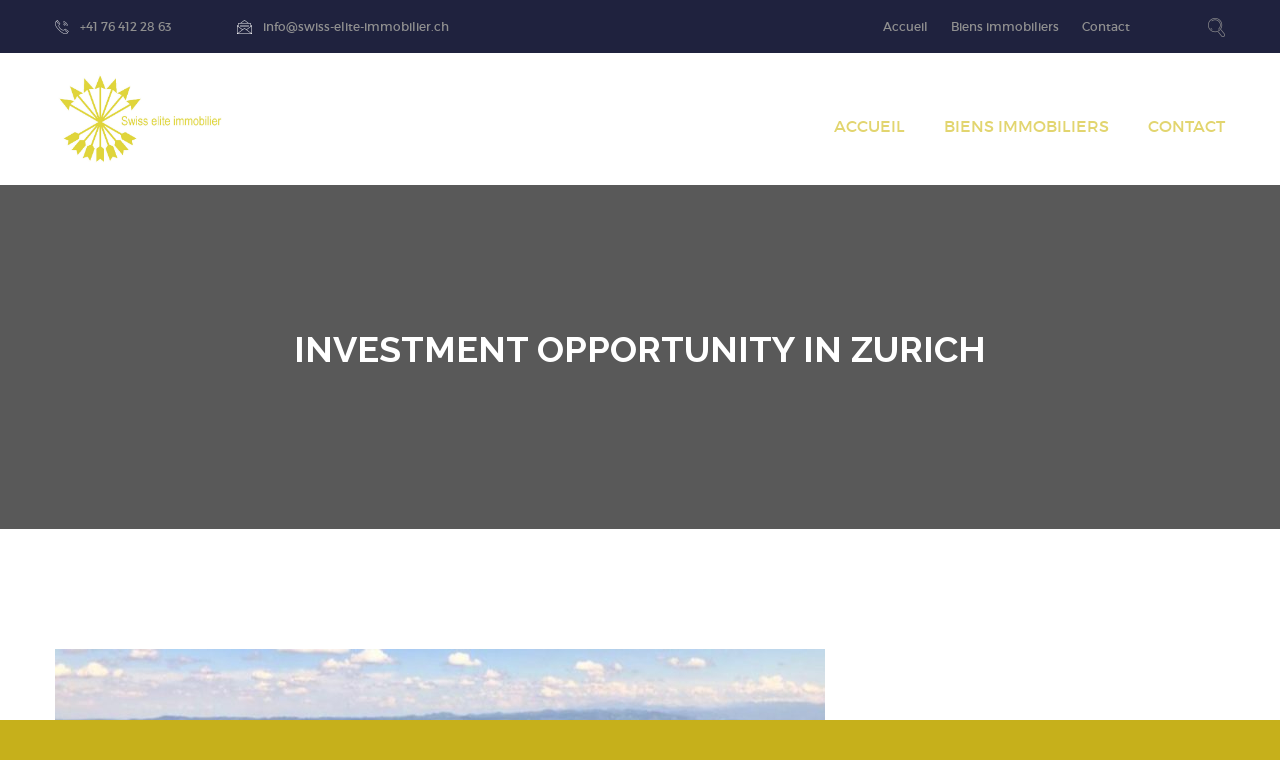

--- FILE ---
content_type: text/html; charset=UTF-8
request_url: https://www.swiss-elite-immobilier.ch/property/investment-opportunity-in-zurich/
body_size: 7653
content:
<!DOCTYPE html>
<html lang="fr-FR">
    <head>
        <meta charset="UTF-8">        
        <meta name="viewport" content="width=device-width, initial-scale=1"> 
        <link rel="profile" href="https://gmpg.org/xfn/11">
        <link rel="pingback" href="https://www.swiss-elite-immobilier.ch/xmlrpc.php">
		
        <title>Investment opportunity in Zurich &#8211; SWISS ELITE IMMOBILIER</title>
<meta name='robots' content='max-image-preview:large' />
<link rel='dns-prefetch' href='//maps.googleapis.com' />
<link rel='dns-prefetch' href='//fonts.googleapis.com' />
<link rel='dns-prefetch' href='//s.w.org' />
<link rel="alternate" type="application/rss+xml" title="SWISS ELITE IMMOBILIER &raquo; Flux" href="https://www.swiss-elite-immobilier.ch/feed/" />
<link rel="alternate" type="application/rss+xml" title="SWISS ELITE IMMOBILIER &raquo; Flux des commentaires" href="https://www.swiss-elite-immobilier.ch/comments/feed/" />
		<script type="text/javascript">
			window._wpemojiSettings = {"baseUrl":"https:\/\/s.w.org\/images\/core\/emoji\/13.0.1\/72x72\/","ext":".png","svgUrl":"https:\/\/s.w.org\/images\/core\/emoji\/13.0.1\/svg\/","svgExt":".svg","source":{"concatemoji":"https:\/\/www.swiss-elite-immobilier.ch\/wp-includes\/js\/wp-emoji-release.min.js?ver=5.7.14"}};
			!function(e,a,t){var n,r,o,i=a.createElement("canvas"),p=i.getContext&&i.getContext("2d");function s(e,t){var a=String.fromCharCode;p.clearRect(0,0,i.width,i.height),p.fillText(a.apply(this,e),0,0);e=i.toDataURL();return p.clearRect(0,0,i.width,i.height),p.fillText(a.apply(this,t),0,0),e===i.toDataURL()}function c(e){var t=a.createElement("script");t.src=e,t.defer=t.type="text/javascript",a.getElementsByTagName("head")[0].appendChild(t)}for(o=Array("flag","emoji"),t.supports={everything:!0,everythingExceptFlag:!0},r=0;r<o.length;r++)t.supports[o[r]]=function(e){if(!p||!p.fillText)return!1;switch(p.textBaseline="top",p.font="600 32px Arial",e){case"flag":return s([127987,65039,8205,9895,65039],[127987,65039,8203,9895,65039])?!1:!s([55356,56826,55356,56819],[55356,56826,8203,55356,56819])&&!s([55356,57332,56128,56423,56128,56418,56128,56421,56128,56430,56128,56423,56128,56447],[55356,57332,8203,56128,56423,8203,56128,56418,8203,56128,56421,8203,56128,56430,8203,56128,56423,8203,56128,56447]);case"emoji":return!s([55357,56424,8205,55356,57212],[55357,56424,8203,55356,57212])}return!1}(o[r]),t.supports.everything=t.supports.everything&&t.supports[o[r]],"flag"!==o[r]&&(t.supports.everythingExceptFlag=t.supports.everythingExceptFlag&&t.supports[o[r]]);t.supports.everythingExceptFlag=t.supports.everythingExceptFlag&&!t.supports.flag,t.DOMReady=!1,t.readyCallback=function(){t.DOMReady=!0},t.supports.everything||(n=function(){t.readyCallback()},a.addEventListener?(a.addEventListener("DOMContentLoaded",n,!1),e.addEventListener("load",n,!1)):(e.attachEvent("onload",n),a.attachEvent("onreadystatechange",function(){"complete"===a.readyState&&t.readyCallback()})),(n=t.source||{}).concatemoji?c(n.concatemoji):n.wpemoji&&n.twemoji&&(c(n.twemoji),c(n.wpemoji)))}(window,document,window._wpemojiSettings);
		</script>
		<style type="text/css">
img.wp-smiley,
img.emoji {
	display: inline !important;
	border: none !important;
	box-shadow: none !important;
	height: 1em !important;
	width: 1em !important;
	margin: 0 .07em !important;
	vertical-align: -0.1em !important;
	background: none !important;
	padding: 0 !important;
}
</style>
	<link rel='stylesheet' id='wp-block-library-css'  href='https://www.swiss-elite-immobilier.ch/wp-includes/css/dist/block-library/style.min.css?ver=5.7.14' type='text/css' media='all' />
<link rel='stylesheet' id='contact-form-7-css'  href='https://www.swiss-elite-immobilier.ch/wp-content/plugins/contact-form-7/includes/css/styles.css?ver=5.4' type='text/css' media='all' />
<link rel='stylesheet' id='rs-plugin-settings-css'  href='https://www.swiss-elite-immobilier.ch/wp-content/plugins/revslider/public/assets/css/settings.css?ver=5.3.1.5' type='text/css' media='all' />
<style id='rs-plugin-settings-inline-css' type='text/css'>
#rs-demo-id {}
</style>
<link rel='stylesheet' id='dominno-fonts-css'  href='https://fonts.googleapis.com/css?family=Tulpen+One%7CGreat+Vibes%7CRoboto%3A100%2C300%2C400%2C900%7CRaleway%3A100%2C200%2C300%2C400%2C500%2C600%2C700%2C800%2C900%7CPoiret+One' type='text/css' media='all' />
<link rel='stylesheet' id='domino-style-css'  href='https://www.swiss-elite-immobilier.ch/wp-content/themes/dominno/style.css?ver=5.7.14' type='text/css' media='all' />
<link rel='stylesheet' id='font-awesome-css'  href='https://www.swiss-elite-immobilier.ch/wp-content/plugins/js_composer/assets/lib/bower/font-awesome/css/font-awesome.min.css?ver=5.0.1' type='text/css' media='all' />
<link rel='stylesheet' id='bootstrap-css'  href='https://www.swiss-elite-immobilier.ch/wp-content/themes/dominno/css/bootstrap.min.css?ver=5.7.14' type='text/css' media='all' />
<link rel='stylesheet' id='material-design-css'  href='https://www.swiss-elite-immobilier.ch/wp-content/themes/dominno/css/material-design-iconic-font.css?ver=5.7.14' type='text/css' media='all' />
<link rel='stylesheet' id='material-design-min-css'  href='https://www.swiss-elite-immobilier.ch/wp-content/themes/dominno/css/material-design-iconic-font.min.css?ver=5.7.14' type='text/css' media='all' />
<link rel='stylesheet' id='meanmenu-css'  href='https://www.swiss-elite-immobilier.ch/wp-content/themes/dominno/css/plugins/meanmenu.min.css?ver=5.7.14' type='text/css' media='all' />
<link rel='stylesheet' id='animate-css'  href='https://www.swiss-elite-immobilier.ch/wp-content/themes/dominno/css/plugins/animate.css?ver=5.7.14' type='text/css' media='all' />
<link rel='stylesheet' id='jquery-ui-css'  href='https://www.swiss-elite-immobilier.ch/wp-content/themes/dominno/css/plugins/jquery-ui.min.css?ver=5.7.14' type='text/css' media='all' />
<link rel='stylesheet' id='owl-carousel-css'  href='https://www.swiss-elite-immobilier.ch/wp-content/themes/dominno/css/plugins/owl.carousel.css?ver=5.7.14' type='text/css' media='all' />
<link rel='stylesheet' id='default-css'  href='https://www.swiss-elite-immobilier.ch/wp-content/themes/dominno/css/shortcode/default.css?ver=5.7.14' type='text/css' media='all' />
<link rel='stylesheet' id='animated-headlines-css'  href='https://www.swiss-elite-immobilier.ch/wp-content/themes/dominno/css/plugins/animated-headlines.css?ver=5.7.14' type='text/css' media='all' />
<link rel='stylesheet' id='jquery-YTPlayer-css'  href='https://www.swiss-elite-immobilier.ch/wp-content/themes/dominno/css/plugins/jquery.mb.YTPlayer.css?ver=5.7.14' type='text/css' media='all' />
<link rel='stylesheet' id='slick-css'  href='https://www.swiss-elite-immobilier.ch/wp-content/themes/dominno/css/plugins/slick.css?ver=5.7.14' type='text/css' media='all' />
<link rel='stylesheet' id='nivo-slider-css'  href='https://www.swiss-elite-immobilier.ch/wp-content/themes/dominno/css/nivo-slider/nivo-slider.css?ver=5.7.14' type='text/css' media='all' />
<link rel='stylesheet' id='preview-css'  href='https://www.swiss-elite-immobilier.ch/wp-content/themes/dominno/css/nivo-slider/preview.css?ver=5.7.14' type='text/css' media='all' />
<link rel='stylesheet' id='dominno-header-css'  href='https://www.swiss-elite-immobilier.ch/wp-content/themes/dominno/css/shortcode/header.css?ver=5.7.14' type='text/css' media='all' />
<link rel='stylesheet' id='dominno-footer-css'  href='https://www.swiss-elite-immobilier.ch/wp-content/themes/dominno/css/shortcode/footer.css?ver=5.7.14' type='text/css' media='all' />
<link rel='stylesheet' id='dominno-slider-css'  href='https://www.swiss-elite-immobilier.ch/wp-content/themes/dominno/css/shortcode/slider.css?ver=5.7.14' type='text/css' media='all' />
<link rel='stylesheet' id='dominno-responsive-css'  href='https://www.swiss-elite-immobilier.ch/wp-content/themes/dominno/css/responsive.css?ver=5.7.14' type='text/css' media='all' />
<link rel='stylesheet' id='customizer-css'  href='https://www.swiss-elite-immobilier.ch/wp-content/themes/dominno/css/style-customizer.css?ver=5.7.14' type='text/css' media='all' />
<script type='text/javascript' src='https://www.swiss-elite-immobilier.ch/wp-includes/js/jquery/jquery.min.js?ver=3.5.1' id='jquery-core-js'></script>
<script type='text/javascript' src='https://www.swiss-elite-immobilier.ch/wp-includes/js/jquery/jquery-migrate.min.js?ver=3.3.2' id='jquery-migrate-js'></script>
<script type='text/javascript' src='https://www.swiss-elite-immobilier.ch/wp-content/plugins/revslider/public/assets/js/jquery.themepunch.tools.min.js?ver=5.3.1.5' id='tp-tools-js'></script>
<script type='text/javascript' src='https://www.swiss-elite-immobilier.ch/wp-content/plugins/revslider/public/assets/js/jquery.themepunch.revolution.min.js?ver=5.3.1.5' id='revmin-js'></script>
<script type='text/javascript' src='https://maps.googleapis.com/maps/api/js?ver=%20' id='googleapis-js'></script>
<link rel="https://api.w.org/" href="https://www.swiss-elite-immobilier.ch/wp-json/" /><link rel="EditURI" type="application/rsd+xml" title="RSD" href="https://www.swiss-elite-immobilier.ch/xmlrpc.php?rsd" />
<link rel="wlwmanifest" type="application/wlwmanifest+xml" href="https://www.swiss-elite-immobilier.ch/wp-includes/wlwmanifest.xml" /> 
<meta name="generator" content="WordPress 5.7.14" />
<link rel="canonical" href="https://www.swiss-elite-immobilier.ch/property/investment-opportunity-in-zurich/" />
<link rel='shortlink' href='https://www.swiss-elite-immobilier.ch/?p=2407' />
<link rel="alternate" type="application/json+oembed" href="https://www.swiss-elite-immobilier.ch/wp-json/oembed/1.0/embed?url=https%3A%2F%2Fwww.swiss-elite-immobilier.ch%2Fproperty%2Finvestment-opportunity-in-zurich%2F" />
<link rel="alternate" type="text/xml+oembed" href="https://www.swiss-elite-immobilier.ch/wp-json/oembed/1.0/embed?url=https%3A%2F%2Fwww.swiss-elite-immobilier.ch%2Fproperty%2Finvestment-opportunity-in-zurich%2F&#038;format=xml" />
<meta name="framework" content="Redux 4.1.24" /><meta name="generator" content="Powered by Visual Composer - drag and drop page builder for WordPress."/>
<!--[if lte IE 9]><link rel="stylesheet" type="text/css" href="https://www.swiss-elite-immobilier.ch/wp-content/plugins/js_composer/assets/css/vc_lte_ie9.min.css" media="screen"><![endif]--><script type="text/javascript" src="https://www.swiss-elite-immobilier.ch/wp-content/plugins/si-captcha-for-wordpress/captcha/si_captcha.js?ver=1768845131"></script>
<!-- begin SI CAPTCHA Anti-Spam - login/register form style -->
<style type="text/css">
.si_captcha_small { width:175px; height:45px; padding-top:10px; padding-bottom:10px; }
.si_captcha_large { width:250px; height:60px; padding-top:10px; padding-bottom:10px; }
img#si_image_com { border-style:none; margin:0; padding-right:5px; float:left; }
img#si_image_reg { border-style:none; margin:0; padding-right:5px; float:left; }
img#si_image_log { border-style:none; margin:0; padding-right:5px; float:left; }
img#si_image_side_login { border-style:none; margin:0; padding-right:5px; float:left; }
img#si_image_checkout { border-style:none; margin:0; padding-right:5px; float:left; }
img#si_image_jetpack { border-style:none; margin:0; padding-right:5px; float:left; }
img#si_image_bbpress_topic { border-style:none; margin:0; padding-right:5px; float:left; }
.si_captcha_refresh { border-style:none; margin:0; vertical-align:bottom; }
div#si_captcha_input { display:block; padding-top:15px; padding-bottom:5px; }
label#si_captcha_code_label { margin:0; }
input#si_captcha_code_input { width:65px; }
p#si_captcha_code_p { clear: left; padding-top:10px; }
.si-captcha-jetpack-error { color:#DC3232; }
</style>
<!-- end SI CAPTCHA Anti-Spam - login/register form style -->
	<style type="text/css">
			.site-title a,
		.site-description {
			color: #ddbc02;
		}
		</style>
	<style type="text/css" id="custom-background-css">
body.custom-background { background-color: #c6b01b; }
</style>
	<meta name="generator" content="Powered by Slider Revolution 5.3.1.5 - responsive, Mobile-Friendly Slider Plugin for WordPress with comfortable drag and drop interface." />
	
     <!-- Custom Stylesheet -->
	<style type="text/css">	
			
	</style>
<style id="dominno-dynamic-css" title="dynamic-css" class="redux-options-output">.main-menu > li > a,.dropdown li a{color:#e2d56f;}.main-menu > li:hover > a,.dropdown > li:hover > a,.dropdown li a:hover{color:#dbca0f;}.mobile-menu-area{background-color:#d1c70e;}.bg-lemon,.pagination-content .pagination li span.current,.pagination-content .pagination li a:hover,.slick-dots li.slick-active button,.owl-dot.active,.add-property-btn.button,.button.lemon,.sidebar-widget-title > h5::after{background-color:#d1c70e;}.property-title h3{color:#ccc20e;}</style><noscript><style type="text/css"> .wpb_animate_when_almost_visible { opacity: 1; }</style></noscript>    </head>  
	
    <body data-rsssl=1 class="property-template-default single single-property postid-2407 custom-background group-blog wpb-js-composer js-comp-ver-5.0.1 vc_responsive">
    <!--Main Wrapper Start-->
	<div class="wrapper bg-white fix">
		<!--Bg White Start-->
		<div class="bg-white">     
			<!--Header Area Start-->
<header class="header-area">
	<div class="header-top bg-violet">
		<div class="container">
			<div class="row">
				<div class="col-lg-7 col-md-6 col-sm-6 hidden-xs">
					<div class="header-top-info">
							   <img src="https://www.swiss-elite-immobilier.ch/wp-content/themes/dominno/img/icons/h-phone.png" alt="">	
							<span class="ml-8">+41 76 412 28 63</span>
					</div>
					<div class="header-top-info">
							    <img src="https://www.swiss-elite-immobilier.ch/wp-content/themes/dominno/img/icons/h-envelope.png" alt="">	
							<span class="ml-8">info@swiss-elite-immobilier.ch</span>
					</div>
				</div>
				<div class="col-lg-5 col-md-6 col-sm-6 col-xs-12 header-right">
					<div class="pull_right">
						<div class="header-login-register">						
                            <ul id="menu-elite" class="login"><li class="log-in-out-link"><a href="https://www.swiss-elite-immobilier.ch/wp-login.php?redirect_to=https%3A%2F%2Fwww.swiss-elite-immobilier.ch%2Fproperty%2Finvestment-opportunity-in-zurich%2F" title="Login">
	<i class="fa fa-sign-in"></i> Login</a></li><li id="menu-item-1633" class="menu-item menu-item-type-post_type menu-item-object-page menu-item-home menu-item-1633"><a href="https://www.swiss-elite-immobilier.ch/">Accueil</a></li>
<li id="menu-item-1657" class="menu-item menu-item-type-post_type menu-item-object-page menu-item-1657"><a href="https://www.swiss-elite-immobilier.ch/eliteimmobilier/">Biens immobiliers</a></li>
<li id="menu-item-1635" class="menu-item menu-item-type-post_type menu-item-object-page menu-item-1635"><a href="https://www.swiss-elite-immobilier.ch/contacts-3/">Contact</a></li>
</ul>							
						    						</div>
						<!--Search Form Start-->
						<div class="search-btn">							
								    <ul data-toggle="dropdown" class="header-search search-toggle">
			<li class="search-menu">
			    <img src="https://www.swiss-elite-immobilier.ch/wp-content/themes/dominno/img/icons/search.png" alt="" class="p-img">	
				<img src="https://www.swiss-elite-immobilier.ch/wp-content/themes/dominno/img/icons/search-hover.png" alt="" class="s-img">				
			</li>
		</ul>
	
									
							<div class="search">
								<div class="search-form">
								    <form role="search" method="get" class="search-widget" action="https://www.swiss-elite-immobilier.ch/" >
			<div class="search-form-box">
			<input type="text" value="" name="s" placeholder="Search..." />  
			<button type="submit" class="">
				<i class="fa fa-search"></i>
			</button>
			</div>
			</form>									                             
								</div>
							</div>
						</div>	
						<!--End of Search Form-->
					</div> 
					<!--Add Property Button Start-->
										<!--Add Property Button End-->
				</div>
			</div>
		</div>
	</div>
	<div id="sticky-header">
		<div class="container">
			<div class="row">
				<div class="col-md-2 col-xs-12">
					<div class="logo"><a href="https://www.swiss-elite-immobilier.ch/">	<img src="https://www.swiss-elite-immobilier.ch/wp-content/uploads/2017/03/Logo_Swiss-elite-immobilier_gold-with-text-1.jpg" alt="SWISS ELITE IMMOBILIER">
</a></div>
				</div>
				<div class="col-md-10 hidden-sm hidden-xs">
					<div class="pull_right">
						<nav id="primary-menu"> 
                           <ul id="menu-elite-1" class="main-menu text-right"><li class="menu-item menu-item-type-post_type menu-item-object-page menu-item-home menu-item-1633"><a href="https://www.swiss-elite-immobilier.ch/">Accueil</a></li>
<li class="menu-item menu-item-type-post_type menu-item-object-page menu-item-1657"><a href="https://www.swiss-elite-immobilier.ch/eliteimmobilier/">Biens immobiliers</a></li>
<li class="menu-item menu-item-type-post_type menu-item-object-page menu-item-1635"><a href="https://www.swiss-elite-immobilier.ch/contacts-3/">Contact</a></li>
</ul>							
						</nav>
					</div>
				</div>
			</div>
		</div>
	</div>
	<!-- Mobile Menu Area start -->
	<div class="mobile-menu-area">
		<div class="container">
			<div class="row">
				<div class="col-lg-12 col-md-12 col-sm-12">
					<div class="mobile-menu">
						<nav id="dropdown">
							<ul id="menu-elite-2" class="mobile-menu"><li class="menu-item menu-item-type-post_type menu-item-object-page menu-item-home menu-item-1633"><a href="https://www.swiss-elite-immobilier.ch/">Accueil</a></li>
<li class="menu-item menu-item-type-post_type menu-item-object-page menu-item-1657"><a href="https://www.swiss-elite-immobilier.ch/eliteimmobilier/">Biens immobiliers</a></li>
<li class="menu-item menu-item-type-post_type menu-item-object-page menu-item-1635"><a href="https://www.swiss-elite-immobilier.ch/contacts-3/">Contact</a></li>
</ul>						</nav>
					</div>					
				</div>
			</div>
		</div>
	</div>
	<!-- Mobile Menu Area end -->  
</header>
<!-- End of Header Area -->	
		

<!-- breadcrumb -->
	
	
			<!--Start of Banner Area-->	
		<div class="banner-area bg-2 bg-overlay-2 ptb-165"   style= "background-attachment: fixed; background-clip: initial; background-color: transparent; background-origin: initial; background-position: center center; background-repeat: no-repeat; background-size: cover; position: relative; z-index: 0;" >
			<div class="container">
				<div class="row">
					<div class="col-md-12">
						<div class="banner-title text-center">
							<h1 class="text-uppercase text-white">Investment opportunity in Zurich</h1>
						</div>
					</div>
				</div>
			</div>
		</div>	
	    <!--End of Banner Area-->
	 


<!--Start of Featured Property Area-->
<div class="property-area ptb-120">
    <div class="container">	    
        <div class="row">
		    <div class="col-md-8">
		       				
							<div class="property-image mb-57">
								<img width="770" height="442" src="https://www.swiss-elite-immobilier.ch/wp-content/uploads/2021/04/20210401_184826-770x442.jpg" class="attachment-dominno_single_listing size-dominno_single_listing wp-post-image" alt="" loading="lazy" srcset="https://www.swiss-elite-immobilier.ch/wp-content/uploads/2021/04/20210401_184826-770x442.jpg 770w, https://www.swiss-elite-immobilier.ch/wp-content/uploads/2021/04/20210401_184826-300x172.jpg 300w, https://www.swiss-elite-immobilier.ch/wp-content/uploads/2021/04/20210401_184826-768x441.jpg 768w, https://www.swiss-elite-immobilier.ch/wp-content/uploads/2021/04/20210401_184826-870x499.jpg 870w, https://www.swiss-elite-immobilier.ch/wp-content/uploads/2021/04/20210401_184826.jpg 918w" sizes="(max-width: 770px) 100vw, 770px" />							</div>
				 
				
				<div class="property-desc mb-56">
					<h4 class="details-title mb-22">Description</h4>
					<p>Investment opportunity in Zurich Ideal for a Family office,for more information please contact us,Thank you Swiss Elite Immobilier Management. </p>
  			
				</div>
				<div class="property-details">
					<div class="row">
						<div class="col-md-6">
							<h4 class="details-title mb-38">Condition</h4>
							<div class="bg-gray fix pl-35 pt-42 pr-35 pb-39 left-column mb-56">
							    									
									
									
																									<div class="desc-info mb-35">
										<span class="price">
											CHF     											Sur demande										</span>
									</div>
								                                	
							</div>
						</div>
						<div class="col-md-6">
							<h4 class="details-title mb-38">Amenities</h4>
							<div class="bg-gray fix pl-50 pr-50 pt-44 pb-38 right-column mb-56">							    
															</div>
						</div>
					</div>
					
					<div class="row">
					    											</div>
						
				</div>			
			                </div>	
            <div class="col-md-4 pl-35">
			    
<!--sidebar starts here-->
            </div>			
        </div>
	</div>	
</div>

</div>   
<!--End of Bg White-->

</div> <!--End of Main Wrapper Area--> 


<script type="text/javascript">
		// for contact.html
		function googleMap2() {
			latLng2 = new google.maps.LatLng(, );
			var mapOptions = {
				center: latLng2,
				zoom: 15,
				disableDefaultUI: false,
				scrollwheel: false,
				navigationControl: true,
				mapTypeControl: true,
				scaleControl: true,
				draggable: true,
				// This is where you would paste any style found on Snazzy Maps.
				styles: [
				{
					"featureType": "landscape",
					"stylers": [
						{
							"hue": "#FFBB00"
						},
						{
							"saturation": 43.400000000000006
						},
						{
							"lightness": 37.599999999999994
						},
						{
							"gamma": 1
						}
					]
				},
				{
					"featureType": "road.highway",
					"stylers": [
						{
							"hue": "#FFC200"
						},
						{
							"saturation": -61.8
						},
						{
							"lightness": 45.599999999999994
						},
						{
							"gamma": 1
						}
					]
				},
				{
					"featureType": "road.arterial",
					"stylers": [
						{
							"hue": "#FF0300"
						},
						{
							"saturation": -100
						},
						{
							"lightness": 51.19999999999999
						},
						{
							"gamma": 1
						}
					]
				},
				{
					"featureType": "road.local",
					"stylers": [
						{
							"hue": "#FF0300"
						},
						{
							"saturation": -100
						},
						{
							"lightness": 52
						},
						{
							"gamma": 1
						}
					]
				},
				{
					"featureType": "water",
					"stylers": [
						{
							"hue": "#0078FF"
						},
						{
							"saturation": -13.200000000000003
						},
						{
							"lightness": 2.4000000000000057
						},
						{
							"gamma": 1
						}
					]
				},
				{
					"featureType": "poi",
					"stylers": [
						{
							"hue": "#00FF6A"
						},
						{
							"saturation": -1.0989010989011234
						},
						{
							"lightness": 11.200000000000017
						},
						{
							"gamma": 1
						}
					]
				}
			] };
			
			var map = new google.maps.Map(document.getElementById("googleMap-property"), mapOptions);
			// Let's also add a marker while we're at it
			var marker = new google.maps.Marker({
				position: latLng2,
				map: map,
				title: 'Dominno!',
				icon: ""
			});
		}
		google.maps.event.addDomListener(window, "load", googleMap2);
	</script>
	            
<!--Start of Footer Widget-area-->
	<div class="footer-widget-area bg-violet black-bg pb-58">
		<div class="container">
			<div class="row">
				<div class="col-md-12">
					<div class="footer-logo">
							<img src="https://www.swiss-elite-immobilier.ch/wp-content/uploads/2017/03/Logo_Swiss-elite-immobilier_gold-with-text-3-e1618082887380.jpg" alt="SWISS ELITE IMMOBILIER">
	
					
					</div>
				</div>
				<div class="col-md-12">
					<div class="social-links mt-25 mb-60">
					    
    		<a href=""><i class="fa fa-facebook"></i></a>
		
	     
	 	
							
					</div>
				</div>
			</div>			
			    			
		</div>
	</div>
	<!--End of Footer Widget-area-->
		
		
	<!-- Start of Footer area -->
	<!-- Start of Footer area -->
	<footer class="footer-area bg-violet text-center pt-27 pb-32 border-top">
		<div class="container">
			<div class="row">
				<div class="col-md-12">
					<div class="footer-text">
						<span>Copyright© 2017 SWISS ELITE IMMOBILIER. Tous droits réservés. <a href="https://www.gxc-informatique.ch">GXC Informatique sàrl - Fully</a></span>						
					</div>
				</div>
			</div>
		</div>
	</footer>
	<!-- End of Footer area -->		
	
	<!-- End of Footer area -->		
<script type='text/javascript' src='https://www.swiss-elite-immobilier.ch/wp-includes/js/dist/vendor/wp-polyfill.min.js?ver=7.4.4' id='wp-polyfill-js'></script>
<script type='text/javascript' id='wp-polyfill-js-after'>
( 'fetch' in window ) || document.write( '<script src="https://www.swiss-elite-immobilier.ch/wp-includes/js/dist/vendor/wp-polyfill-fetch.min.js?ver=3.0.0"></scr' + 'ipt>' );( document.contains ) || document.write( '<script src="https://www.swiss-elite-immobilier.ch/wp-includes/js/dist/vendor/wp-polyfill-node-contains.min.js?ver=3.42.0"></scr' + 'ipt>' );( window.DOMRect ) || document.write( '<script src="https://www.swiss-elite-immobilier.ch/wp-includes/js/dist/vendor/wp-polyfill-dom-rect.min.js?ver=3.42.0"></scr' + 'ipt>' );( window.URL && window.URL.prototype && window.URLSearchParams ) || document.write( '<script src="https://www.swiss-elite-immobilier.ch/wp-includes/js/dist/vendor/wp-polyfill-url.min.js?ver=3.6.4"></scr' + 'ipt>' );( window.FormData && window.FormData.prototype.keys ) || document.write( '<script src="https://www.swiss-elite-immobilier.ch/wp-includes/js/dist/vendor/wp-polyfill-formdata.min.js?ver=3.0.12"></scr' + 'ipt>' );( Element.prototype.matches && Element.prototype.closest ) || document.write( '<script src="https://www.swiss-elite-immobilier.ch/wp-includes/js/dist/vendor/wp-polyfill-element-closest.min.js?ver=2.0.2"></scr' + 'ipt>' );( 'objectFit' in document.documentElement.style ) || document.write( '<script src="https://www.swiss-elite-immobilier.ch/wp-includes/js/dist/vendor/wp-polyfill-object-fit.min.js?ver=2.3.4"></scr' + 'ipt>' );
</script>
<script type='text/javascript' src='https://www.swiss-elite-immobilier.ch/wp-includes/js/dist/hooks.min.js?ver=d0188aa6c336f8bb426fe5318b7f5b72' id='wp-hooks-js'></script>
<script type='text/javascript' src='https://www.swiss-elite-immobilier.ch/wp-includes/js/dist/i18n.min.js?ver=6ae7d829c963a7d8856558f3f9b32b43' id='wp-i18n-js'></script>
<script type='text/javascript' id='wp-i18n-js-after'>
wp.i18n.setLocaleData( { 'text direction\u0004ltr': [ 'ltr' ] } );
</script>
<script type='text/javascript' src='https://www.swiss-elite-immobilier.ch/wp-includes/js/dist/vendor/lodash.min.js?ver=4.17.21' id='lodash-js'></script>
<script type='text/javascript' id='lodash-js-after'>
window.lodash = _.noConflict();
</script>
<script type='text/javascript' src='https://www.swiss-elite-immobilier.ch/wp-includes/js/dist/url.min.js?ver=7c99a9585caad6f2f16c19ecd17a86cd' id='wp-url-js'></script>
<script type='text/javascript' id='wp-api-fetch-js-translations'>
( function( domain, translations ) {
	var localeData = translations.locale_data[ domain ] || translations.locale_data.messages;
	localeData[""].domain = domain;
	wp.i18n.setLocaleData( localeData, domain );
} )( "default", {"translation-revision-date":"2022-10-31 12:56:19+0000","generator":"GlotPress\/4.0.1","domain":"messages","locale_data":{"messages":{"":{"domain":"messages","plural-forms":"nplurals=2; plural=n > 1;","lang":"fr"},"You are probably offline.":["Vous \u00eates probablement hors ligne."],"Media upload failed. If this is a photo or a large image, please scale it down and try again.":["Le t\u00e9l\u00e9versement du m\u00e9dia a \u00e9chou\u00e9. S\u2019il s\u2019agit d\u2019une photo ou d\u2019une grande image, veuillez la redimensionner puis r\u00e9essayer."],"An unknown error occurred.":["Une erreur inconnue est survenue."],"The response is not a valid JSON response.":["La r\u00e9ponse n\u2019est pas une r\u00e9ponse JSON valide."]}},"comment":{"reference":"wp-includes\/js\/dist\/api-fetch.js"}} );
</script>
<script type='text/javascript' src='https://www.swiss-elite-immobilier.ch/wp-includes/js/dist/api-fetch.min.js?ver=25cbf3644d200bdc5cab50e7966b5b03' id='wp-api-fetch-js'></script>
<script type='text/javascript' id='wp-api-fetch-js-after'>
wp.apiFetch.use( wp.apiFetch.createRootURLMiddleware( "https://www.swiss-elite-immobilier.ch/wp-json/" ) );
wp.apiFetch.nonceMiddleware = wp.apiFetch.createNonceMiddleware( "b853c77550" );
wp.apiFetch.use( wp.apiFetch.nonceMiddleware );
wp.apiFetch.use( wp.apiFetch.mediaUploadMiddleware );
wp.apiFetch.nonceEndpoint = "https://www.swiss-elite-immobilier.ch/wp-admin/admin-ajax.php?action=rest-nonce";
</script>
<script type='text/javascript' id='contact-form-7-js-extra'>
/* <![CDATA[ */
var wpcf7 = [];
/* ]]> */
</script>
<script type='text/javascript' src='https://www.swiss-elite-immobilier.ch/wp-content/plugins/contact-form-7/includes/js/index.js?ver=5.4' id='contact-form-7-js'></script>
<script type='text/javascript' src='https://www.swiss-elite-immobilier.ch/wp-content/themes/dominno/js/vendor/modernizr-2.8.3.min.js?ver=2.8.3' id='modernizr-js'></script>
<script type='text/javascript' src='https://www.swiss-elite-immobilier.ch/wp-content/themes/dominno/js/bootstrap.min.js?ver=3.3.5' id='bootstrap-js'></script>
<script type='text/javascript' src='https://www.swiss-elite-immobilier.ch/wp-content/themes/dominno/js/owl.carousel.min.js?ver=2.0.0' id='owl.carousel-js'></script>
<script type='text/javascript' src='https://www.swiss-elite-immobilier.ch/wp-content/plugins/js_composer/assets/lib/bower/nivoslider/jquery.nivo.slider.pack.js?ver=5.0.1' id='nivo-slider-js'></script>
<script type='text/javascript' src='https://www.swiss-elite-immobilier.ch/wp-content/themes/dominno/js/nivo-slider/home.js?ver=1.0.0' id='nivo-slider-home-js'></script>
<script type='text/javascript' src='https://www.swiss-elite-immobilier.ch/wp-content/plugins/js_composer/assets/lib/waypoints/waypoints.min.js?ver=5.0.1' id='waypoints-js'></script>
<script type='text/javascript' src='https://www.swiss-elite-immobilier.ch/wp-content/themes/dominno/js/jquery.mb.YTPlayer.js?ver=1.0.0' id='YTPlayer-js'></script>
<script type='text/javascript' src='https://www.swiss-elite-immobilier.ch/wp-content/themes/dominno/js/ajax-mail.js?ver=1.0.0' id='ajax-mail-js'></script>
<script type='text/javascript' src='https://www.swiss-elite-immobilier.ch/wp-content/themes/dominno/js/jquery.ajaxchimp.min.js?ver=1.0.0' id='ajaxchimp-js'></script>
<script type='text/javascript' src='https://www.swiss-elite-immobilier.ch/wp-content/themes/dominno/js/slick.min.js?ver=1.5.9' id='slick-js'></script>
<script type='text/javascript' src='https://www.swiss-elite-immobilier.ch/wp-content/themes/dominno/js/style-customizer.js?ver=20120206' id='dominno-style-customizer-js'></script>
<script type='text/javascript' src='https://www.swiss-elite-immobilier.ch/wp-content/themes/dominno/js/plugins.js?ver=1.0.0' id='dominno-plugins-js'></script>
<script type='text/javascript' src='https://www.swiss-elite-immobilier.ch/wp-content/themes/dominno/js/main.js?ver=1.0.0' id='dominno-main-js-js'></script>
<script type='text/javascript' id='dominno-main-js-js-after'>
jQuery(document).ready(function(){
	  jQuery( "ul.mobile-menu li ul" ).removeClass( "dropdown" ).addClass( "sub-menu" );
	  jQuery( "ul.page-numbers" ).removeClass( "page-numbers" ).addClass( "pagination fix mt-0 mb-0" );
	  });
</script>
<script type='text/javascript' src='https://www.swiss-elite-immobilier.ch/wp-includes/js/wp-embed.min.js?ver=5.7.14' id='wp-embed-js'></script>

</body>
</html>




--- FILE ---
content_type: text/css
request_url: https://www.swiss-elite-immobilier.ch/wp-content/themes/dominno/style.css?ver=5.7.14
body_size: 8012
content:
/*
Theme Name: DomInno
Theme URI: http://arks-soft.com/dominno
Author: arks-soft
Description: Real Estate WordPress Theme
Version: 1.0.0
License: GNU General Public License v2 or later
License URI: http://www.gnu.org/licenses/gpl-2.0.html
Text Domain: dominno
Tags:  two-columns, right-sidebar

This theme, like WordPress, is licensed under the GPL.
Use it to make something cool, have fun, and share what you've learned with others.

-----------------------------------------------------------------------------------
    
    CSS INDEX
    ===================
	
    1.  Find Home Area
    2.  About Area
    3.  Service Area
    4.  Property Area
    5.  Advertise Area
	6.  Feature Area
	7.  Fun Factor Area
	8.  Team Area
	9.  Testimonial Area
	10.  Blog Area
	11.  Client Area
	12.  About Page
	13.  Property Page
		13.1  Sidebar (Property Page)
	14.  Property List Page
	15.  Property Details Page
	16.  Blog Page Sidebar
	17.  Blog Details Page
	18.  Agent Details Page
	19.  Create Agency Page
	20.  Single Post Page
	21.  Contact Page
	22.  Error Page
	23.  Modal
	24.  Additional Page CSS
	
 ----------------------------------------------------------------------------*/

/*----------------------------------------*/
/*  1.  Find Home Area
/*----------------------------------------*/
.form-box {
	position: relative;
	width: 25%;
	z-index: 9;
	float: left;
}
.form-box.large {width: 50%}
.select {
	border: 1px solid #e1e1e1;
	display: block;
	float: left;
	margin: 0;
	overflow: hidden;
	position: relative;
	width: 98%;
}
.select select {
	-moz-appearance: none;
	-webkit-appearance: none;
	background: #ffffff url("img/icons/arrow.png") no-repeat scroll 92% 50%;
	border: medium none;
	color: #555454;
	cursor: pointer;
	font-size: 13px;
	height: 38px;
	padding: 0 16px;
	width: 100%;
}
.single-info label {
    color: #525252;
    font-family: "montserratsemi_bold";
    font-size: 14px;
    line-height: 34px;
    width: 160px;
}
.single-info input {
    background: #ffffff none repeat scroll 0 0;
    border: 1px solid #dedede;
    color: #a2a2a2;
    font-family: "montserratlight";
    font-size: 12px;
    height: 36px;
}
.price_filter {width: 57.5%; float: left;}
.slider-range {
	background: #bbbbbb none repeat scroll 0 0 !important;
	border: 0 none!important;
	height: 8px!important;
	border-radius: 0!important;
}
.ui-slider-range.ui-widget-header.ui-corner-all {
	background: #1f223e none repeat scroll 0 0;
	border: medium none;
	height: 8px;
	margin-top: 0;
}
.price_filter .ui-slider-handle.ui-state-default.ui-corner-all {
	background: #1f223e none repeat scroll 0 0;
	border: medium none;
	border-radius: 50%;
	height: 22px;
	margin-top: -3px;
	width: 22px;
}
.slider-values {margin: 5px 0 10px; overflow: hidden;}
.slider-values > span {
	float: left;
	padding-right: 5px;
	text-align: right;
	width: 42%;
}
.price_filter input {
	background: rgba(0, 0, 0, 0) none repeat scroll 0 0;
	border: 0 none;
	color: #606060;
	float: left;
	font-size: 14px;
	height: 15px;
	line-height: 15px;
	margin: 0;
	min-width: 55px;
	padding: 0;
	text-align: left;
	/*width: 53%;*/
}
.price_filter button.search_price {
    border-top: 1px solid #dcdcdc;
    display: block;
    margin: 15px 0 10px;
    padding-top: 10px;
    text-align: left;
    width: 100%;
}
/*----------------------------------------*/
/*  2.  About Area
/*----------------------------------------*/
.about-area .col-md-6:last-child {padding-left: 0;}
span.text-dark{font-family: "montserratregular";}
.about-area .link {font-size: 16px; font-family: "raleway"; font-weight: 500;}
.about-area .col-md-6 img {margin-top: -10px;}
.link > a {position: relative; color: #95c41f;}
.link > a:hover {color: #1f223e;}
.link > a:before, .link > a:after {
	bottom: -4px;
	content: "";
	height: 1px;
	left: 0;
	position: absolute;
	-webkit-transition: all 0.3s ease 0s;
	transition: all 0.3s ease 0s;
	width: 100%;
	background: #95c41f none repeat scroll 0 0
}
.link > a:after {background: #c6e088 none repeat scroll 0 0; bottom: -5px;}
.link > a:hover:before {background: #1f223e none repeat scroll 0 0;}
.link > a:hover:after {background: #3b4176 none repeat scroll 0 0;}
/*----------------------------------------*/
/*  3.  Service Area
/*----------------------------------------*/
.single-service-text h4 {
    font-family: "montserratregular";
    font-size: 18px;
    font-weight: 400;
}
.single-service-text p {margin-bottom: 0}
/*----------------------------------------*/
/*  4.  Property Area
/*----------------------------------------*/
.single-property {position: relative;}
.property-title h4 {
    color: #fafafa;
    font-family: "montserratregular";
    font-size: 16px;
    font-weight: 400;
}
.property-title h3 {font-family: "montserratregular"; font-size: 20px; font-weight: 400; color: #95c41f;}
.single-property .title-left span {color: #898989;}
.property-title span img {
	float: left;
	max-width: 11px;
	position: relative;
	top: -2px;
}
.property-image {position: relative;}
.property-image > a> img {width: 100%;}
.hover-container {
	background: rgba(0, 0, 0, 0.64) none repeat scroll 0 0;
	bottom: 0;
	height: 18%;
	left: 0;
	position: absolute;
	right: 0;
	width: 100%;
	-webkit-transition: opacity 0.2s ease-in-out 0s;
	transition: opacity 0.2s ease-in-out 0s
}
.hover-item, .property-content .list-item {display: inline-block;}
.hover-item > span {color: #fafafa; line-height: 20px;}
.owl-carousel .owl-item .hover-item > img, .hover-item > img, .property-content .list-item > img {float: left; width: auto;}
.hover-item:nth-child(1) {width: 35%;}
.hover-item:nth-child(2) {width: 26%;}
.hover-item:nth-child(3) {width: 23%;}
.property-image a{position: relative}
.property-image a span.img-button {
	border: 1px solid #ffffff;
	color: #ffffff;
	display: inline-block;
	font-family: "montserratregular";
	font-weight: 400;
	left: 0;
	line-height: 38px;
	margin: -20px auto 0;
	opacity: 0;
	-ms-filter: "progid:DXImageTransform.Microsoft.Alpha(Opacity=0)";
	position: absolute;
	right: 0;
	text-align: center;
	top: 41%;
	-webkit-transform: scale(0);
	        transform: scale(0);
	-webkit-transition: all 200ms ease-in 0s;
	transition: all 200ms ease-in 0s;
	width: 130px;
	z-index: 1;
}
.property-image a span.img-button:hover {background: #fff; color: #1F223E}
.single-property:hover .property-image a span.img-button {
	opacity: 1;-ms-filter: "progid:DXImageTransform.Microsoft.Alpha(Opacity=100)";
	-webkit-transform: scale(1);
	transform: scale(1);
}
.property-image span.p-tag {
	color: #ffffff;
	font-family: "montserratsemi_bold";
	font-weight: 500;
	height: 28px;
	left: 0;
	position: absolute;
	text-align: center;
	top: 0;
	width: 93px;
	z-index: 1;
	line-height: 28px;
}
 .owl-dots {
	text-align: center;
	width: 100%;
	-webkit-backface-visibility: hidden;
	backface-visibility: hidden;
	margin-top: 40px;
}
.owl-dot {
	background: #dbdbdb none repeat scroll 0 0;
	border-radius: 50%;
	display: inline-block;
	height: 11px;
	margin-left: 10px;
	margin-right: 10px;
	width: 11px;
}
.owl-dot.active {
	height: 17px;
	width: 17px;
	top: 2px;
	position: relative;
	background: #95c41f none repeat scroll 0 0
}
/*----------------------------------------*/
/*  5.  Advertise Area
/*----------------------------------------*/
.advertise-area h1 {font-size: 32px; font-weight: 800;}
.advertise-area h2 {font-family: "montserratsemi_bold"; font-size: 32px; font-weight: 500;}
/*----------------------------------------*/
/*  6.  Feature Area
/*----------------------------------------*/
.single-feature {float: left; width: 33.333%;}
.single-feature-title > h4 {
    color: #303030;
    font-family: "montserratregular";
    font-size: 16px;
    font-weight: 400;
}
.single-feature-title > img {position: absolute;}
.single-feature-title {position: relative;}
/*----------------------------------------*/
/*  7.  Fun Factor Area
/*----------------------------------------*/
.text-icon > h2 {
	color: #ffffff;
	display: inline-block;
	font-family: "montserratregular";
	font-weight: 400;
	line-height: 28px;
	position: relative;
	top: 8px;
}
.single-fun-factor h4 {
    color: #e0e0e0;
    font-family: "montserratregular";
    font-size: 15px;
    font-weight: 400;
}
.text-icon img {display: inline-block;}
.text-dark .text-icon > h2, .single-fun-factor.text-dark h4 {color: #1f223e;}
.fun-factor h2{font-size: 28px}
.fun-factor-area .single-fun-factor {text-align: center;}
/*----------------------------------------*/
/*  8.  Team Area
/*----------------------------------------*/
.member-text > h3 {
    color: #ffffff;
    font-family: "montserratregular";
    font-size: 16px;
    font-weight: 400;
}
.member-text > span {color: #bcbcbc}
.member-image {position: relative; text-align: center}
.member-image:after {
    background: rgba(0, 0, 0, 0.1) none repeat scroll 0 0;
    content: "";
    height: 100%;
    left: 0;
    opacity: 0;
    -ms-filter: "progid:DXImageTransform.Microsoft.Alpha(Opacity=0)";
    position: absolute;
    top: 0;
    -webkit-transition: all 0.3s ease 0s;
    transition: all 0.3s ease 0s;
    width: 100%;
}
.single-team-member:hover .member-image:after {
    opacity: 1;
    -ms-filter: "progid:DXImageTransform.Microsoft.Alpha(Opacity=100)";
}
.link-effect {
	bottom: 0;
	left: 0;
	margin: auto;
	position: absolute;
	right: 0;
	width: 198px;
	z-index: 1
}
.link-effect li, .agent-link li {
	background: #ffffff none repeat scroll 0 0;
	float: left;
	height: 33px;
	text-align: center;
	width: 36px;
	-webkit-transition: all 0.3s ease-in 0s;
	transition: all 0.3s ease-in 0s;
	position: absolute;
	list-style:none;
}
.agent-link li:hover{background: #95c41f none repeat scroll 0 0}
.link-effect li:hover{background: #95c41f none repeat scroll 0 0}
.link-effect li a, .agent-link li a {
	display: block;
	height: 100%;
	padding: 8px 0;
	-webkit-transition: all 0.2s ease-in 0s;
	transition: all 0.2s ease-in 0s
}
.link-effect li a img, .header-search li img, .agent-link li a img{
	-webkit-transition: all 0.2s ease-in 0s;
	transition: all 0.2s ease-in 0s
}
.link-effect ul li .s-img, .link-effect ul li:hover .p-img, .agent-link ul li .s-img, .agent-link ul li:hover .p-img, .header-search li .s-img, .header-search li:hover .p-img {
    display: none;
}
.link-effect ul li:hover .s-img, .agent-link ul li:hover .s-img {display: block;}
.header-search li:hover .s-img {display: inline-block;}
.link-effect ul li:nth-child(1) {bottom: -43px; left: 0;}
.link-effect ul li:nth-child(2) {
    bottom: -53px;
	left: 54px;
	-webkit-transition: all 0.6s ease 0s;
	transition: all 0.6s ease 0s
}
.link-effect ul li:nth-child(3) {
    bottom: -63px;
	left: 108px;
	-webkit-transition: all 0.9s ease 0s;
	transition: all 0.9s ease 0s
}
.link-effect ul li:nth-child(4) {
    bottom: -73px;
	right: 0;
	-webkit-transition: all 1.2s ease 0s;
	transition: all 1.2s ease 0s
}
.single-team-member:hover .link-effect ul li:nth-child(1), .single-team-member:hover .link-effect ul li:nth-child(2), .single-team-member:hover .link-effect ul li:nth-child(3), .single-team-member:hover .link-effect ul li:nth-child(4) {
    bottom: 0;
}
.member-text {z-index: 1; position: relative;}
/*----------------------------------------*/
/*  9.  Testimonial Area
/*----------------------------------------*/
.testimonial-area {position: relative;}
.testimonial-image-slider {margin-top: 5px;}
.slick-list {margin: 0 5px;}
.sin-testiImage {display: inline-block; margin-bottom: 0; outline: medium none;}
.sin-testiImage img {
	cursor: pointer;
	display: inline-block;
	height: 102px;
	margin-top: 38px;
	outline: 0 none;
	width: 110px;
	-webkit-transition: all 0.3s ease 0s;
	transition: all 0.3s ease 0s
}
.sin-testiText {outline: medium none;}
.sin-testiText p {margin-bottom: 10px; margin-top: 37px;}
.slick-current .sin-testiText p {margin-bottom: 13px; margin-top: 48px;}
.sin-testiText span {
    color: #1f223e;
    font-family: "montserratregular";
    font-weight: 400;
}
.sin-div {
	margin: 0 41px;
	opacity: 0.3;
	-ms-filter: "progid:DXImageTransform.Microsoft.Alpha(Opacity=30)";
}
.sin-div.slick-current{opacity: 1;-ms-filter: "progid:DXImageTransform.Microsoft.Alpha(Opacity=100)"}
.slick-slider {z-index: 9;}
.slick-dots li button {
	background: #dbdbdb none repeat scroll 0 0;
	border: 0 none;
	border-radius: 50%;
	color: rgba(0, 0, 0, 0);
	cursor: pointer;
	display: block;
	font-size: 0;
	height: 11px;
	line-height: 0;
	outline: medium none;
	padding: 0;
	width: 11px;
}
.slick-dots > li {display: inline-block; height: 17px; margin: 10px;}
.slick-dots li.slick-active button {
	height: 17px;
	position: relative;
	top: -3px;
	width: 17px;
	background: #95c41f none repeat scroll 0 0
}
.slick-dots {height: 22px; margin: 30px auto 0;}
.sin-testiText h4 {
    font-family: "montserratregular";
    font-size: 14px;
    font-weight: 400;
}
.sin-testiText h4 span {color: #606060; font-family: "montserratlight";}
.slick-current .sin-testiText {position: relative;}
.slick-current .sin-testiText:after {
    background: rgba(0, 0, 0, 0) url("img/icons/coma.png") repeat scroll 0 0;
    content: "";
    height: 47px;
    left: 0;
    margin: auto;
    position: absolute;
    right: 0;
    top: -21px;
    width: 57px;
}
/*----------------------------------------*/
/*  10.  Blog Area
/*----------------------------------------*/
.blog-image {position: relative;}
.blog-image a img {width: 100%;}
.blog-image span.blog-text {
    bottom: 0;
    color: #fafafa;
    font-family: "montserratsemi_bold";
    font-size: 20px;
    height: 50px;
    left: 0;
    position: absolute;
    text-align: center;
    width: 55px;
    z-index: 2;
}
.blog-image span.blog-text span {
    font-family: "montserratregular";
    font-size: 14px;
    font-weight: 400;
}
.blog-post-info span i {font-size: 16px;}
.blog-post-info {color: #f4f4f4;}
.single-blog-text h5 {font-family: "montserratregular"; font-weight: 400; margin-top:0px;}
.single-blog .single-blog-text h5:hover{color: #95c41f;}
.single-blog-text > a.button {
    color: #1f223e;
    height: auto;
    line-height: 18px;
    padding: 0;
    text-transform: capitalize;
}
.single-blog-text a.button:hover{color: #95c41f;}
/*----------------------------------------*/
/*  11.  Client Area
/*----------------------------------------*/
.single-client a {
	border: 1px solid #ebebeb;
	display: inline-table;
	height: 110px;
	width: 210px;
}
.single-client:hover a {
    background: #fafafa none repeat scroll 0 0;
    box-shadow: 0 0 7px rgba(0, 0, 0, 0.34);
}
.single-client span {display: table-cell; vertical-align: middle;}
.owl-carousel .single-client img {width: auto !important; margin: auto}
/*----------------------------------------*/
/*  12.  About Page
/*----------------------------------------*/
.banner-title h1 {font-size: 36px; line-height: 29px; margin:0px;}
.b-image img, .b-s-image img, .b-s-image-2 img, .b-s-image-3 img {
	box-shadow: 1px 0 6px rgba(0, 0, 0, 0.58);
	margin: 0;
	position: relative;
	right: -49px;
	top: -46px;
	width: 100%;
}
.b-image, .b-s-image, .b-s-image-2, .b-s-image-3 {
	background: #1f223e none repeat scroll 0 0;
	box-shadow: 1px 0 6px rgba(0, 0, 0, 0.58);
	display: inline-block;
	margin-right: 49px;
	margin-top: 46px;
}
.s-title {
	color: #1f223e;
	font-family: "montserratregular";
	font-size: 16px;
	letter-spacing: 3px;
	line-height: 13px;
}
.cloumn-left, .cloumn-right {float: left; position: relative; width: 50%;}
.cloumn-left span, .cloumn-right span {
    border-radius: 0 30px 30px 0;
    color: #ffffff;
    font-size: 18px;
    height: 39px;
    left: 0;
    line-height: 38px;
    position: absolute;
    text-align: center;
    width: 118px;
	z-index: 9
}
.cloumn-left span {border-radius: 30px 0 0 30px; left: auto; right: 0;}
.about-text h4 {
    color: #1f223e;
    font-family: "montserratregular";
    font-size: 18px;
    font-weight: 400;
    line-height: 15px;
}
.b-s-image > img {left: 34px; right: auto;}
.regular{font-family: "montserratregular"}
.b-s-image-2, .b-s-image-3 {margin: 0;}
.b-s-image-2 > img {right: 41px; top: 41px;}
.b-s-image-3 > img {left: 41px; top: 41px; z-index: 2;}
/*----------------------------------------*/
/*  13.  Property Page
/*----------------------------------------*/
/*----------------------------------------*/
/*  13.1  Sidebar (Property Page)
/*----------------------------------------*/
.single-sidebar-widget .form-box {height: auto; margin-bottom: 18px; width: 50%;}
.single-sidebar-widget .select {width: 100%; border-color: #ccc}
.sidebar-widget-title > h5 {
    font-family: "montserratregular";
    font-weight: 400;
    padding-bottom: 12px;
    position: relative;
}
.sidebar-widget-title > h5:after {
    background: #9ac438 none repeat scroll 0 0;
    bottom: 0;
    content: "";
    height: 3px;
    left: 0;
    position: absolute;
    width: 50px;
}
.single-sidebar-widget .form-box.large{width: 100%}
.single-sidebar-widget .price_filter {width: 75%;}
.single-sidebar-widget .button {
    float: left;
    height: 45px;
    line-height: 45px;
    width: 270px;
    z-index: 9;
}
.single-sidebar-widget .property-title h4, .single-sidebar-widget .property-title h3 {font-size: 14px;}
.property-image a span.img-button {
	font-size: 12px;
	line-height: 30px;
	margin-top: -5px;
	width: 105px;
}
.sidebar-agent h5 {
    font-family: "montserratlight";
    font-size: 12px;
    font-weight: 300;
    text-align: center;
}
.sidebar-agent a img {width: 100%;}
.sidebar-agent a.border {border: 1px solid #ececec;}
.agent-hover:hover h5{color: #9AC438}
.single-sidebar-widget .tagcloud a {
	background: #ffffff none repeat scroll 0 0;
	border: 1px solid #cccccc;
	color: #303030;
	float: left;
	padding: 7px 13px;
	margin-bottom: 15px;
	margin-right: 12px;
	font-size: 14px !important;	
}
.single-sidebar-widget .tags li a:hover{color: #fff; background: #95c41f none repeat scroll 0 0}
/*----------------------------------------*/
/*  14.  Property List Page
/*----------------------------------------*/
.property-container {float: left; width: 40%;}
.property-content .property-title h3 {font-size: 24px;}
.property-content p {font-family: "montserratregular"; line-height: 24px;}
.property-content p span {color: #1f223e;font-size: 16px;}
.list-item span {color: #1f223e;line-height: 20px;}
/*----------------------------------------*/
/*  15.  Property Details Page
/*----------------------------------------*/
.property-image > img {width: 100%;}
.property-desc > p span{font-family: "montserratregular"}
.details-title, .author-info h5, .comment-text .reply, .package-list span.dark{
    color: #303030;
    font-family: "montserratregular";
    font-size: 18px;
    font-weight: 400;
}
.details-title.text-medium{font-size: 16px}
.details-title.text-small{font-size: 14px}
.left-column .desc-info:nth-child(2n+1) {float: left; width: 59%;}
.left-column .desc-info:nth-child(2n) {float: left; width: 41%;}
.left-column .desc-info:last-child{width: 100%}
.desc-info:last-child img{top: -2px; position: relative}
.desc-info .price{font-size: 16px; font-family: "montserratregular"}
.desc-info .location{font-size: 15px}
.right-column .desc-info:nth-child(2n+1) {float: left; width: 66%;}
.right-column .desc-info:nth-child(2n) {float: left; width: 34%;}
.desc-info i{font-size: 18px; top: 2px; position: relative}
.author-image {border: 1px solid #ebebeb;}
.author-info h5 {font-size: 14px; line-height: 12px;}
.author-info span {font-size: 12px;}
.comment-text > p {color: #565656;}
.comment-form input, .comment-form textarea, .single-post-area input, .single-post-area textarea, .single-post-area input{
    border: 1px solid #ebebeb;
    color: #606060;
    font-size: 12px;
    height: 36px;
    padding: 0 15px;
	background: #FBFBFB
}
.comment-form textarea, .single-post-area textarea {height: 200px; resize: none;padding: 12px 15px}
iframe {width: 100%; border: 0}
/*----------------------------------------*/
/*  16.  Blog Page Sidebar
/*----------------------------------------*/
.search-form-box > input {
	background: #ffffff none repeat scroll 0 0;
	border: 0 none;
	color: #606060;
	font-size: 18px;
	height: 100%;
	padding-left: 15px;
}
.search-form-box {
    border: 1px solid #cccccc;
    height: 43px;
    position: relative;
}
.search-form-box > button {
	background: rgba(0, 0, 0, 0) none repeat scroll 0 0;
	color: #606060;
	font-size: 15px;
	height: 100%;
	padding: 0;
	position: absolute;
	right: 0;
	width: 48px;
}
.search-form-box > button:hover{color: #95c41f;}
.categories li a {color: #606060;}
.categories a:hover{color: #95c41f;}
.post-img {display: inline-block; float: left;}
.post-texts {overflow: hidden;}
.post-texts > h5 {
    color: #303030;
    font-family: "montserratregular";
    font-size: 14px;
    font-weight: 400;
    line-height: 18px;
}
.single-sidebar-widget p a:hover {color: #20233f;}
.post-small img{width: 100%}
.custom .col-md-4 {padding-left: 4px; padding-right: 4px;}
.row.custom {margin-left: -4px; margin-right: -4px;}
/*----------------------------------------*/
/*  17.  Blog Details Page
/*----------------------------------------*/
.blog-details .blog-image span.blog-text {font-size: 28px; width: 75px;height: 63px;}
/*.blog-details img {width: 100%;}*/
.blog-details .blog-image span.blog-text span {font-size: 20px;}
.blog-details .single-blog-text h5 {font-size: 22px;}
.blog-details .bold {
    color: #303030;
    font-family: "montserratregular";
    font-size: 16px;
    font-weight: 400;
}
.tags-and-links span {
    color: #303030;
    font-weight: 400;
	font-family: "montserratregular";
	font-size: 16px
}
.tags > li, .tags, .social-links-small {display: inline-block;}
.tags > li a {color: #565656; padding: 0 1px;}
.tags > li a:hover {color: #9AC438;}
.tags-and-links .social-links-small a {
	border: 0 none;
	color: #606060;
	height: auto;
	margin: 0 0 0 31px;
	padding: 0;
	width: auto;
}
.tags-and-links .social-links-small a:nth-child(2){margin: 0}
.tags-and-links .social-links-small a i {font-size: 14px; line-height: 17px;}
.tags-and-links .social-links-small a:hover {background: rgba(0, 0, 0, 0) none repeat scroll 0 0;}
.comment-text .reply{font-size: 13px}
/*----------------------------------------*/
/*  18.  Agent Details Page
/*----------------------------------------*/
.agent-contact > img {position: absolute;}
.agent-contact {position: relative;}
.agent-contact span {line-height: 17px;}
.agent-link li {background: #f5f5f5 none repeat scroll 0 0; position: inherit;}
.agent-details-content p.text-large {font-size: 15px;}
.agent-details-content span.text-dark {font-family: "montserratlight"; font-weight: 300;}
.agent-details-content .single-fun-factor h4 {font-size: 14px; margin:0px;}
.agent-details-content .single-fun-factor h2 {font-size: 26px; margin:0px;}
.agent-experience i {font-size: 22px;}
/*----------------------------------------*/
/*  19.  Create Agency Page
/*----------------------------------------*/
.create-agency-area textarea, .create-agency-area input {
    background: #fbfbfb none repeat scroll 0 0;
    border: 1px solid #dbdbdb;
}
.create-agency-area textarea{height: 132px}
.property-package .row{margin-left: -12px;margin-right: -12px}
.package-title h4 {
	font-family: "montserratregular";
	font-size: 22px;
	font-weight: 400;
	line-height: 18px;
}
.package-list {background: #f5f5f5 none repeat scroll 0 0;}
.package-list button {
    background: #1f223e none repeat scroll 0 0;
    line-height: 34px;
    padding: 0 36px;
}
.single-package:hover button{background: #95c41f none repeat scroll 0 0}
/*----------------------------------------*/
/*  20.  Single Post Page
/*----------------------------------------*/
h4.sub-title {
    font-family: "montserratregular";
    font-weight: 400;
    position: relative;
}
h4.sub-title:after {
    bottom: -8px;
    content: "";
    height: 2px;
    left: 0;
    position: absolute;
    width: 75px;
	background: #95c41f none repeat scroll 0 0
}
.single-post-area textarea {height: 260px}
.single-post-area input {height: 43px}
.single-post-area .select {border: 0; width: 100%}
.single-post-area .select select {
	background: #fbfbfb url("img/icons/arrow.png") no-repeat scroll 96% 50%;
	border: 1px solid #ebebeb;
	color: #606060;
	height: 43px;
	padding: 0 0 0 11px;
}
.upload {
    background: #fbfbfb none repeat scroll 0 0;
    border: 1px solid #dbdbdb;
    height: 96px;
    position: relative;
    width: 100%;
}
.single-post-area .upload input {
    -moz-appearance: none;
    -webkit-appearance: none;
    background: rgba(0, 0, 0, 0) none repeat scroll 0 0;
    border: 0 none;
    cursor: pointer;
    height: 100%;
    left: 0;
    opacity: 0;
    -ms-filter: "progid:DXImageTransform.Microsoft.Alpha(Opacity=0)";
    position: absolute;
    right: 0;
    top: 0;
    width: 100%;
}
.action {
    display: inline-block;
    font-family: "montserratregular";
    font-weight: 400;
    height: 45px;
    line-height: 43px;
    margin-top: 24px;
    width: 186px;
	-webkit-transition: all 0.3s ease 0s;
	transition: all 0.3s ease 0s;
	background: #95c41f none repeat scroll 0 0
}
.upload:hover .action{background: #1F223E}
.action i {font-size: 18px; top: 2px; position: relative}
.property-feature .desc-info:nth-child(2n+1) {float: left; width: 49%;}
.property-feature .desc-info:nth-child(2n) {float: left; width: 51%;}
.single-post-area button {line-height: 44px; padding: 0 32px;}
/*----------------------------------------*/
/*  21.  Contact Page
/*----------------------------------------*/
.contact-form-area input, .contact-form-area textarea {
    background: #fbfbfb none repeat scroll 0 0;
    border: 1px solid #dbdbdb;
    color: #606060;
    height: 36px;
    padding: 0 12px;
}
.contact-form-area textarea {height: 132px; padding: 10px 12px; resize: none;}
.contact-form-area button.button {padding: 0 32px;}
.contact-information {
    background: #ffffff none repeat scroll 0 0;
    box-shadow: 0 0 21px 1px rgba(0, 0, 0, 0.2);
    margin: -52px 58px 0;
    overflow: hidden;
    padding: 54px 67px;
    position: relative;
    z-index: 1;
}
.address-area .contact-information{margin-top: 0}
.single-contact-info {float: left; width: 33.333%;}
.single-contact-info .contents {position: relative;}
.single-contact-info img {left: 0; position: absolute; top: 5px;}
/*----------------------------------------*/
/*  22.  Error Page
/*----------------------------------------*/
.error-text > h3, .error-text h2 {
    color: #303030;
    font-family: "montserratsemi_bold";
    font-size: 40px;
    font-weight: 500;
}
.error-text h2 {font-family: "Open Sans"; font-size: 30px; font-weight: 600;}
.error-text > p {
    font-family: "montserratultra_light";
    font-size: 18px;
    line-height: 28px;
}
.error-text a {
    border-radius: 2px;
    color: #ffffff;
    display: inline-block;
    font-family: "montserratbold";
    padding: 12px 20px;
	background: #95c41f none repeat scroll 0 0
}
.error-text a:hover {background: #20233f none repeat scroll 0 0; color: #fff}
/*----------------------------------------*/
/*  23.  Modal
/*----------------------------------------*/
.modal-header {border: 0 none; padding: 0;}
.modal-header h4.sub-title {margin-bottom: 30px;}
.modal-content {padding: 40px 30px;}
.modal-content .single-post-area input {height: 32px; margin-bottom: 10px;}
.modal-content .single-post-area textarea {height: 75px;}
button.close {
    border-radius: 50%;
    color: #ffffff;
    height: 26px;
    opacity: 1;
    -ms-filter: "progid:DXImageTransform.Microsoft.Alpha(Opacity=100)";
    position: absolute;
    right: 10px;
    top: 13px;
    width: 25px;
	background: #20233f none repeat scroll 0 0;
}
button.close:hover {
    background: #1f223e none repeat scroll 0 0;
    color: #ffffff;
    opacity: 1;
    -ms-filter: "progid:DXImageTransform.Microsoft.Alpha(Opacity=100)";
}
/*----------------------------------------*/
/*  24.  Additional Page CSS
/*----------------------------------------*/
.fixed-bg-1 {background: rgba(0, 0, 0, 0) url("images/slider/1.jpg") no-repeat fixed center top / cover ;}
.fixed-bg-2 {background: rgba(0, 0, 0, 0) url("images/slider/2.jpg") no-repeat fixed center top / cover ;}
.banner-content h1.border-none::after {display: none;}
.video-wrapper, .video-banner {
    height: 570px;
    overflow: hidden;
    position: relative;
}
.gallery-img, .gallery-img img {width: 100%;}
.gallery-img {overflow: hidden; position: relative;}
.gallery-img img {display: block; position: relative;}
.gallery-img .hover-effect {
    height: 100%;
    left: 0;
    opacity: 0;
    position: absolute;
    right: 0;
    top: 0;
    transition: all 0.5s linear 0s;
    width: 100%;
}
.gallery-img h2 {
	background: rgba(0, 0, 0, 0) none repeat scroll 0 0;
	color: #ffffff;
	font-size: 21px;
	line-height: 28px;
	margin: 94px auto 5px;
	opacity: 0;
	padding: 9px 0;
	position: relative;
	text-align: center;
	text-transform: uppercase;
	transition: all 0.5s linear 0s;
}
.gallery-img p {
    color: #ffffff;
    margin: 0 30px;
    opacity: 0;
    text-align: center;
    transition: all 0.5s linear 0s;
}
.gallery-img:hover .hover-effect {opacity: 1;}
.gallery-img:hover h2, .gallery-img:hover p {opacity: 1;}
.gallery-img, .gallery-img .hover-effect {background: rgba(31, 34, 62, 0.90) none repeat scroll 0 0;}
.video-gallery {display: block; height: 215px; overflow: hidden;}
.video-gallery .mbYTP_wrapper {height: 215px;}
.video-post {display: block; height: 335px; overflow: hidden;}
.video-post .mbYTP_wrapper {height: 335px;}
.video-post .mb_YTPlayer, .video-gallery .mb_YTPlayer {height: 100%;}
.mb_YTPBar span.mb_OnlyYT {left: auto; right: 68px;}
.mb_YTPUrl.ytpicon {display: none;}
.banner-content .text-content-wrapper.full-width {
	float: none;
	margin: auto;
	position: relative;
	z-index: 9;
}
.shortcode .row {margin-left: -15px; margin-right: -15px;}


/*---------dominno comment,cat widget, pagination,breadcrumb & entry footer-------*/
.dominno-comment{
	margin-top: 60px!important;   
}

.form-submit{margin-bottom:60px;}

#submit.domino-submit, #wpcf7-f175-p163-o1 input[type="submit"], input.wpcf7-submit{
	color: #ffffff;
	font-family: "montserratregular";
	font-size: 14px;
	line-height: 40px;
	width:auto;
	padding: 0px 27px;
	height:40px;
}

.cat-item,.single-sidebar-widget li {margin-bottom: 27px;}
.cat-item a, .single-sidebar-widget a{color: #606060;}

.pagination > li > span.current {
	background: #f5f5f5 none repeat scroll 0 0;	
	border-radius: 50%!important;
	color: #606060;
	display: inline-block;
	font-family: "montserratregular";
	font-size: 14px;
	height: 40px;
	line-height: 42px;
	margin: 0 10px;
	padding: 0;
	text-align: center;
	width: 40px;	
	border: 1px solid #95c41f;	
}
.pagination > li > span.dots {
	border:none;
	background-color:#0000;
    color: #606060;	
}
	
	
.entry-meta i.fa {
    color: #9ac438;}
	
.entry-meta span, .entry-footer span {
    font-size: 12px;
    padding-right: 8px;
}	
.entry-meta {
    color: #888;
	margin-bottom: 12px;
}
.entry-meta a {
    text-decoration: none;
    color: #444;
    text-transform: uppercase;
    font-size: 11px !important;
	display: inline-block;
}

.breadcrumb{background: rgba(245, 245, 245, 0)!important; line-height:1;}

.padding .breadcrumb a {
    color: #999;
}
.padding .breadcrumb > .active {
    color: #eee;
}
.blog-post-info a{color:#fff;}


.my-span{
	position:relative;
	top:-7px;}
	
.dominno-grid >.hover-item:nth-child(1) {width: 47%;}
.dominno-grid >	.hover-item:nth-child(2) {width: 25%;}
.dominno-grid >	.hover-item:nth-child(3) {display: none !important;}	

/*-------------------------------------------------------------
21. Accessibility
--------------------------------------------------------------*/

/* Text meant only for screen readers. */
.screen-reader-text {
	clip: rect(1px, 1px, 1px, 1px);
	position: absolute !important;
	height: 1px;
	width: 1px;
	overflow: hidden;
}

.screen-reader-text:hover,
.screen-reader-text:active,
.screen-reader-text:focus {
	background-color: #f1f1f1;
	border-radius: 3px;
	box-shadow: 0 0 2px 2px rgba(0, 0, 0, 0.6);
	clip: auto !important;
	color: #21759b;
	display: block;
	font-size: 13px;
	
	font-weight: bold;
	height: auto;
	left: 5px;
	line-height: normal;
	padding: 15px 23px 14px;
	text-decoration: none;
	top: 5px;
	width: auto;
	z-index: 100000; /* Above WP toolbar. */
}

.bypostauthor {
	display: block;
}

/*--------------------------------------------------------------
## Comments
--------------------------------------------------------------*/
.bypostauthor {
	display: block;
}

/*--------------------------------------------------------------
## Posts and pages
--------------------------------------------------------------*/
.page-links {
	clear: both;
	margin: 0 0 1.5em;
}


strong{
font-weight: bold !important;
}

dl {
	margin: 0 20px;
}
dd {
	margin: 0 1.5em 1.5em;
}

article.sticky {
	display: block;
	position: static; 
    background: #ededed;	
	border: 1px solid #f5f5f5;
	color:#272727;
	padding:5px;
}

table{line-height:2;}

td{border-top: 1px solid #ededed;}

th,
td {
	padding: 0.4375em !important;	
}

.property-title h3, 
.sidebar-agent h5,
.sidebar-widget-title h5,
.post-texts > h5 {margin:0px;}

.property-title h4 ,
.details-title,
.text-white,
.uppercase,
.member-text h3,
.single-service-text h4,
.single-feature-title > h4 {margin-top: 0px ;}

.text-icon > h2,
.single-fun-factor h4{margin:0; padding:0;}

/*------------------
Lists
-------------------- */

.header-search,
.login,
.main-menu,
.tags,
.single-sidebar-widget ul{list-style:none; }

.login > li {display:inline-block; margin-left: 20px;}

.header-search, 
.main-menu, 
.tags, 
.link-effect ul,
.agent-link ul
{line-height:1;}

li > .dropdown , li > .inside-menu {margin-left: 0px;}


ul,
ol {	
	line-height:24px;
}

ul {	
	list-style: disc;  
    
}

ol {
	list-style: decimal;
    padding: 0;	
}

li > ul,
li > ol
{	
	padding:0 0 0 40px;
}


/*--------------------------------------------------------------
# Infinite scroll
--------------------------------------------------------------*/
/* Globally hidden elements when Infinite Scroll is supported and in use. */
.infinite-scroll .posts-navigation, /* Older / Newer Posts Navigation (always hidden) */
.infinite-scroll.neverending .site-footer { /* Theme Footer (when set to scrolling) */
	display: none;
}

/* When Infinite Scroll has reached its end we need to re-display elements that were hidden (via .neverending) before. */
.infinity-end.neverending .site-footer {
	display: block;
}



/*--------------------------------------------------------------
# Media
--------------------------------------------------------------*/
.page-content .wp-smiley,
.entry-content .wp-smiley,
.comment-content .wp-smiley {
	border: none;
	margin-bottom: 0;
	margin-top: 0;
	padding: 0;
}

/* Make sure embeds and iframes fit their containers. */
embed,
iframe,
object {
	max-width: 100%;
}


/*--------------------------------------------------------------
## Captions
--------------------------------------------------------------*/
.wp-caption {
	margin-bottom: 1.5em;
	max-width: 100%;
}

.wp-caption img[class*="wp-image-"] {
	display: block;
	margin-left: auto;
	margin-right: auto;
}

.wp-caption .wp-caption-text {
	margin: 0.8075em 0;
}

.wp-caption-text {
	text-align: center;
	margin: 0.8075em 0;
}

/*--------------------------------------------------------------
## Galleries
--------------------------------------------------------------*/
.gallery {
	margin-bottom: 1.5em;
}

.gallery-item {
	display: inline-block;
	text-align: center;
	vertical-align: top;
	width: 100%;
	padding: 0 1.1400652% 2.2801304%;
}
.gallery-columns-1 .gallery-item {
	max-width: 100%;
}
.gallery-columns-2 .gallery-item {
	max-width: 50%;
}

.gallery-columns-3 .gallery-item {
	max-width: 33.33%;
}

.gallery-columns-4 .gallery-item {
	max-width: 25%;
}

.gallery-columns-5 .gallery-item {
	max-width: 20%;
}

.gallery-columns-6 .gallery-item {
	max-width: 16.66%;
}

.gallery-columns-7 .gallery-item {
	max-width: 14.28%;
}

.gallery-columns-8 .gallery-item {
	max-width: 12.5%;
}

.gallery-columns-9 .gallery-item {
	max-width: 11.11%;
}

.gallery-caption {
	display: block;
	font-size: 14px;	
	font-style: italic;
	line-height: 1.6153846154;
	padding-top: 0.5384615385em;	
}

/*--------------------------------------------------------------
22. Alignments
--------------------------------------------------------------*/

.alignleft {
	display: inline;
	float: left;
	margin-right: 1.5em;
}

.alignright {
	display: inline;
	float: right;
	margin-left: 1.5em;
}

.aligncenter {
	clear: both;
	display: block;
	margin-left: auto;
	margin-right: auto;
}

/**********************************/
 input[type="submit"]{	
	font-family: "montserratregular";
	font-size: 14px;
	line-height: 40px;
	width:auto;
	padding: 0px 27px;	
}

dfn,
cite,
em,
 {
	font-style: italic !important;
}
/**********************************/
.blog-item:nth-child(3n+1){clear: left;}
.blog-sidebar:nth-child(2n+1){clear: left;}

table{
 margin:20px 0;
 width:100%;
 border:1px solid #ddd;
 border-collapse:separate;
 border-left:0;
 -webkit-border-radius:4px;
 -moz-border-radius:4px;
 border-radius:4px
}
table th, table td{
 padding:8px;
 border-top:1px solid #ddd;
 border-left:1px solid #ddd;
 vertical-align:top;
 text-align:left;
 line-height:18px
}
table thead:first-child tr:first-child th,
table tbody:first-child tr:first-child th,
table tbody:first-child tr:first-child td{
 border-top:0
}
table thead:first-child tr:first-child th:first-child,
table tbody:first-child tr:first-child td:first-child{
 -webkit-border-radius:4px 0 0 0;
 -moz-border-radius:4px 0 0 0;
 border-radius:4px 0 0 0
}
table thead:first-child tr:first-child th:last-child,
table tbody:first-child tr:first-child td:last-child{
 -webkit-border-radius:0 4px 0 0;
 -moz-border-radius:0 4px 0 0;
 border-radius:0 4px 0 0
}
table thead:last-child tr:last-child th:first-child,
table tbody:last-child tr:last-child td:first-child{
 -webkit-border-radius:0 0 0 4px;
 -moz-border-radius:0 0 0 4px;
 border-radius:0 0 0 4px
}
table thead:last-child tr:last-child th:last-child,
table tbody:last-child tr:last-child td:last-child{
 -webkit-border-radius:0 0 4px 0;
 -moz-border-radius:0 0 4px 0;
 border-radius:0 0 4px 0
}

.single-blog-text ul,.single-blog-text ol{
	margin-left: 15px;
}
.single-blog-text input[type="submit"]:hover{
	background: transparent none repeat scroll 0 0;
	border: 2px solid #4fc1f0;
}

.header-login-register .log-in-out-link {    
display: none;
}

--- FILE ---
content_type: text/css
request_url: https://www.swiss-elite-immobilier.ch/wp-content/themes/dominno/css/shortcode/default.css?ver=5.7.14
body_size: 8013
content:
/*
Template:  DomInno
Author: 
Version: 1
Design and Developed by: 
NOTE: This is main style sheet of template, 
This file contains the styling for the actual Template. 
Please do not change anything here! write in a custom.css file if required!

*/
/*================================================
[  Table of contents  ]
================================================
01. General
02. Basic margin padding
03. Section title
04. button
05. button small
06. button variations
07. Text color
08. Input
09. back-to-top
10. border radius
11. Custom cloumn
12. Background variation set 
13. Additional CSS
14. Carousel style
15. Pagination
16. Hover effect
17. customizer
 
======================================
[ End table content ]
======================================*/

/*************************
    01. General
*************************/
@import url('https://fonts.googleapis.com/css?family=Open+Sans:600|Raleway:300,400,500,600,700,800');
@font-face {
    font-family: 'montserratbold';
    src: url('../../fonts/montserrat-bold-webfont.eot');
    src: url('../../fonts/montserrat-bold-webfont.eot?#iefix') format('embedded-opentype'),
         url('../../fonts/montserrat-bold-webfont.woff2') format('woff2'),
         url('../../fonts/montserrat-bold-webfont.woff') format('woff'),
         url('../../fonts/montserrat-bold-webfont.ttf') format('truetype'),
         url('../../fonts/montserrat-bold-webfont.svg#montserratbold') format('svg');
    font-weight: normal;
    font-style: normal;
}
@font-face {
    font-family: 'montserratlight';
    src: url('../../fonts/montserrat-light-webfont.eot');
    src: url('../../fonts/montserrat-light-webfont.eot?#iefix') format('embedded-opentype'),
         url('../../fonts/montserrat-light-webfont.woff2') format('woff2'),
         url('../../fonts/montserrat-light-webfont.woff') format('woff'),
         url('../../fonts/montserrat-light-webfont.ttf') format('truetype'),
         url('../../fonts/montserrat-light-webfont.svg#montserratlight') format('svg');
    font-weight: normal;
    font-style: normal;
}
@font-face {
    font-family: 'montserratregular';
    src: url('../../fonts/montserrat-regular-webfont.eot');
    src: url('../../fonts/montserrat-regular-webfont.eot?#iefix') format('embedded-opentype'),
         url('../../fonts/montserrat-regular-webfont.woff2') format('woff2'),
         url('../../fonts/montserrat-regular-webfont.woff') format('woff'),
         url('../../fonts/montserrat-regular-webfont.ttf') format('truetype'),
         url('../../fonts/montserrat-regular-webfont.svg#montserratregular') format('svg');
    font-weight: normal;
    font-style: normal;
}
@font-face {
    font-family: 'montserratsemi_bold';
    src: url('../../fonts/montserrat-semibold-webfont.eot');
    src: url('../../fonts/montserrat-semibold-webfont.eot?#iefix') format('embedded-opentype'),
         url('../../fonts/montserrat-semibold-webfont.woff2') format('woff2'),
         url('../../fonts/montserrat-semibold-webfont.woff') format('woff'),
         url('../../fonts/montserrat-semibold-webfont.ttf') format('truetype'),
         url('../../fonts/montserrat-semibold-webfont.svg#montserratsemi_bold') format('svg');
    font-weight: normal;
    font-style: normal;
}
@font-face {
    font-family: 'montserratextrabold';
    src: url('../../fonts/montserrat-extrabold-webfont.eot');
    src: url('../../fonts/montserrat-extrabold-webfont.eot?#iefix') format('embedded-opentype'),
         url('../../fonts/montserrat-extrabold-webfont.woff2') format('woff2'),
         url('../../fonts/montserrat-extrabold-webfont.woff') format('woff'),
         url('../../fonts/montserrat-extrabold-webfont.ttf') format('truetype'),
         url('../../fonts/montserrat-extrabold-webfont.svg#montserratextrabold') format('svg');
    font-weight: normal;
    font-style: normal;
}
@font-face {
    font-family: 'montserratultra_light';
    src: url('../../fonts/montserrat-ultralight.eot');
    src: url('../../fonts/montserrat-ultralight.eot?#iefix') format('embedded-opentype'),
         url('../../fonts/montserrat-ultralight.woff2') format('woff2'),
         url('../../fonts/montserrat-ultralight.woff') format('woff'),
         url('../../fonts/montserrat-ultralight.ttf') format('truetype'),
         url('../../fonts/montserrat-ultralight.svg#montserratultra_light') format('svg');
    font-weight: normal;
    font-style: normal;
}
body {
    color: #606060;
    font-family: 'montserratlight';
    font-size: 14px;
    text-align: left;
	line-height: 24px;
}
.fix {overflow: hidden}
.block {display: block}
.container { width: 1200px}
.img{
    max-width: 100%;
    -webkit-transition: all 0.3s ease-out 0s;
    transition: all 0.3s ease-out 0s;
}
a,
.btn {
    -webkit-transition: all 0.3s ease-out 0s;
    transition: all 0.3s ease-out 0s;
}
a:focus,
.btn:focus {
    text-decoration: none;
    outline: none;
}
a:focus,
a:hover {
    text-decoration: none;
	color: #95c41f;
}
a,
button,
input {
    outline: medium none;
}
.uppercase { 
    text-transform: uppercase
}
.capitalize { 
    text-transform: capitalize
}
h1,
h2,
h3,
h4,
h5,
h6 {
    font-family: 'Raleway';
   /* margin: 0px;*/
    color: #1f223e;
	font-weight: 700
}
h1 a,
h2 a,
h3 a,
h4 a,
h5 a,
h6 a { 
    color: inherit 
}
h1 {
    font-size: 40px;
}
h2 {
    font-size: 36px;
}
h3 {
    font-size: 28px;
}
h4 {
    font-size: 24px;
}
h5 {
    font-size: 18px;
}
h6 {
    font-size: 16px;
}
ul {
    margin: 0px;
    padding:0px;
}

p {margin-bottom: 15px; 
    line-height: 24px;}
label {
    font-size: 14px;
    font-weight: 400;
}
*::-moz-selection {
    background: #4fc1f0;
    color: #fff;
    text-shadow: none;
}
::-moz-selection {
    background: #4fc1f0;
    color: #fff;
    text-shadow: none;
}
::selection {
    background: #4fc1f0;
    color: #fff;
    text-shadow: none;
}
span.tooltip-content {
    color: #00a9da;
    cursor: help;
    font-weight: 600;
}
.browserupgrade {
    margin: 0.2em 0;
    background: #ccc;
    color: #000;
    padding: 0.2em 0;
}
::-webkit-input-placeholder { /* Chrome */
  color: red;
}
:-ms-input-placeholder { /* IE 10+ */
  color: red;
}
::-moz-placeholder { /* Firefox 19+ */
  color: red;
  opacity: 1;
}
:-moz-placeholder { /* Firefox 4 - 18 */
  color: red;
  opacity: 1;
}
/*img {width: 100%}*/
.container, .row, .col-md-12, .col-md-10, .col-md-9, .col-md-8, .col-md-6, .col-md-7, .col-md-6, .col-md-5, .col-md-4, .col-md-3, .col-md-2, .col-md-1, .as-mainwrapper, .header-logo-menu, header {
    transition: all 0.3s ease 0s;
}
/***************************
    transtion
****************************/
a.button:after,
a.button-small:after,
button:after {
    -webkit-transition: all 0.3s ease-out 0s;
    transition: all 0.3s ease-out 0s;
}
.share ul,
.share:hover ul {
    transition: all 0.4s ease-in-out;
    -webkit-transition: all 0.4s ease-in-out;
    -ms-transition: all 0.4s ease-in-out;
    -moz-transition: all 0.4s ease-in-out;
    -o-transition: all 0.4s ease-in-out;
}
a.button-border span,
a.button-border-white span,
input,
select,
textarea {
    -webkit-transition: all 0.5s ease-out 0s;
    transition: all 0.5s ease-out 0s;
}
img {
  height: auto;
  max-width: 100%;
}
.pull_left{float: left}
.pull_right{float: right}
/*************************
  02. Basic margin padding
*************************/
.m-0 {
    margin-top: 0;
    margin-right: 0;
    margin-bottom: 0;
    margin-left: 0;
}
.p-0 {
    padding-top: 0;
    padding-right: 0;
    padding-bottom: 0;
    padding-left: 0;
}
/*************************
    Margin top
*************************/
.mt-0 { margin-top: 0 }
.mt-1 { margin-top: 1px }
.mt-2 { margin-top: 2px }
.mt-3 { margin-top: 3px }
.mt-4 { margin-top: 4px }
.mt-5 { margin-top: 5px }
.mt-6 { margin-top: 6px }
.mt-7 { margin-top: 7px }
.mt-8 { margin-top: 8px }
.mt-9 { margin-top: 9px }
.mt-10 { margin-top: 10px }
.mt-11 { margin-top: 11px }
.mt-12 { margin-top: 12px }
.mt-13 { margin-top: 13px }
.mt-14 { margin-top: 14px }
.mt-15 { margin-top: 15px }
.mt-16 { margin-top: 16px }
.mt-17 { margin-top: 17px }
.mt-18 { margin-top: 18px }
.mt-19 { margin-top: 19px }
.mt-20 { margin-top: 20px }
.mt-21 { margin-top: 21px }
.mt-22 { margin-top: 22px }
.mt-23 { margin-top: 23px }
.mt-24 { margin-top: 24px }
.mt-25 { margin-top: 25px }
.mt-26 { margin-top: 26px }
.mt-27 { margin-top: 27px }
.mt-28 { margin-top: 28px }
.mt-29 { margin-top: 29px }
.mt-30 { margin-top: 30px }
.mt-31 { margin-top: 31px }
.mt-32 { margin-top: 32px }
.mt-33 { margin-top: 33px }
.mt-34 { margin-top: 34px }
.mt-35 { margin-top: 35px }
.mt-36 { margin-top: 36px }
.mt-37 { margin-top: 37px }
.mt-38 { margin-top: 38px }
.mt-39 { margin-top: 39px }
.mt-40 { margin-top: 40px }
.mt-41 { margin-top: 41px }
.mt-42 { margin-top: 42px }
.mt-43 { margin-top: 43px }
.mt-44 { margin-top: 44px }
.mt-45 { margin-top: 45px }
.mt-46 { margin-top: 46px }
.mt-47 { margin-top: 47px }
.mt-48 { margin-top: 48px }
.mt-49 { margin-top: 49px }
.mt-50 { margin-top: 50px }
.mt-51 { margin-top: 51px }
.mt-52 { margin-top: 52px }
.mt-53 { margin-top: 53px }
.mt-54 { margin-top: 54px }
.mt-55 { margin-top: 55px }
.mt-56 { margin-top: 56px }
.mt-57 { margin-top: 57px }
.mt-58 { margin-top: 58px }
.mt-59 { margin-top: 59px }
.mt-60 { margin-top: 60px }
.mt-61 { margin-top: 61px }
.mt-62 { margin-top: 62px }
.mt-63 { margin-top: 63px }
.mt-64 { margin-top: 64px }
.mt-65 { margin-top: 65px }
.mt-66 { margin-top: 66px }
.mt-67 { margin-top: 67px }
.mt-68 { margin-top: 68px }
.mt-69 { margin-top: 69px }
.mt-70 { margin-top: 70px }
.mt-71 { margin-top: 71px }
.mt-72 { margin-top: 72px }
.mt-73 { margin-top: 73px }
.mt-74 { margin-top: 74px }
.mt-75 { margin-top: 75px }
.mt-76 { margin-top: 76px }
.mt-77 { margin-top: 77px }
.mt-78 { margin-top: 78px }
.mt-79 { margin-top: 79px }
.mt-80 { margin-top: 80px }
.mt-81 { margin-top: 81px }
.mt-82 { margin-top: 82px }
.mt-83 { margin-top: 83px }
.mt-84 { margin-top: 84px }
.mt-85 { margin-top: 85px }
.mt-86 { margin-top: 86px }
.mt-87 { margin-top: 87px }
.mt-88 { margin-top: 88px }
.mt-89 { margin-top: 89px }
.mt-90 { margin-top: 90px }
.mt-91 { margin-top: 91px }
.mt-92 { margin-top: 92px }
.mt-93 { margin-top: 93px }
.mt-94 { margin-top: 94px }
.mt-95 { margin-top: 95px }
.mt-96 { margin-top: 96px }
.mt-97 { margin-top: 97px }
.mt-98 { margin-top: 98px }
.mt-99 { margin-top: 99px }
.mt-100 { margin-top: 100px }
.mt-110 { margin-top: 110px }
.mt-120 { margin-top: 120px }
.mt-125 { margin-top: 125px }
.mt-130 { margin-top: 130px }
.mt-140 { margin-top: 140px }
.mt-150 { margin-top: 150px }
/*************************
      Margin right
*************************/
.mr-0 { margin-right: 0px }
.mr-1 { margin-right: 1px }
.mr-2 { margin-right: 2px }
.mr-3 { margin-right: 3px }
.mr-4 { margin-right: 4px }
.mr-5 { margin-right: 5px }
.mr-6 { margin-right: 6px }
.mr-7 { margin-right: 7px }
.mr-8 { margin-right: 8px }
.mr-9 { margin-right: 9px }
.mr-10 { margin-right: 10px }
.mr-12 { margin-right: 12px }
.mr-15 { margin-right: 15px }
.mr-20 { margin-right: 20px }
.mr-23 { margin-right: 23px }
.mr-30 { margin-right: 30px }
.mr-40 { margin-right: 40px }
.mr-45 { margin-right: 45px }
.mr-50 { margin-right: 50px }
.mr-55 { margin-right: 55px }
.mr-60 { margin-right: 60px }
.mr-70 { margin-right: 70px }
.mr-80 { margin-right: 80px }
.mr-90 { margin-right: 90px }
.mr-100 { margin-right: 100px }
.mr-110 { margin-right: 110px }
.mr-120 { margin-right: 120px }
.mr-130 { margin-right: 130px }
.mr-140 { margin-right: 140px }
.mr-150 { margin-right: 150px }
/*************************
      Margin bottom
*************************/
.mb-0 { margin-bottom: 0 }
.mb-1 { margin-bottom: 1px }
.mb-2 { margin-bottom: 2px }
.mb-3 { margin-bottom: 3px }
.mb-4 { margin-bottom: 4px }
.mb-5 { margin-bottom: 5px }
.mb-6 { margin-bottom: 6px }
.mb-7 { margin-bottom: 7px }
.mb-8 { margin-bottom: 8px }
.mb-9 { margin-bottom: 9px }
.mb-10 { margin-bottom: 10px }
.mb-11 { margin-bottom: 11px }
.mb-12 { margin-bottom: 12px }
.mb-13 { margin-bottom: 13px }
.mb-14 { margin-bottom: 14px }
.mb-15 { margin-bottom: 15px }
.mb-16 { margin-bottom: 16px }
.mb-17 { margin-bottom: 17px }
.mb-18 { margin-bottom: 18px }
.mb-19 { margin-bottom: 19px }
.mb-20 { margin-bottom: 20px }
.mb-21 { margin-bottom: 21px }
.mb-22 { margin-bottom: 22px }
.mb-23 { margin-bottom: 23px }
.mb-24 { margin-bottom: 24px }
.mb-25 { margin-bottom: 25px }
.mb-26 { margin-bottom: 26px }
.mb-27 { margin-bottom: 27px }
.mb-28 { margin-bottom: 28px }
.mb-29 { margin-bottom: 29px }
.mb-30 { margin-bottom: 30px }
.mb-31 { margin-bottom: 31px }
.mb-32 { margin-bottom: 32px }
.mb-33 { margin-bottom: 33px }
.mb-34 { margin-bottom: 34px }
.mb-35 { margin-bottom: 35px }
.mb-36 { margin-bottom: 36px }
.mb-37 { margin-bottom: 37px }
.mb-38 { margin-bottom: 38px }
.mb-39 { margin-bottom: 39px }
.mb-40 { margin-bottom: 40px }
.mb-41 { margin-bottom: 41px }
.mb-42 { margin-bottom: 42px }
.mb-43 { margin-bottom: 43px }
.mb-44 { margin-bottom: 44px }
.mb-45 { margin-bottom: 45px }
.mb-46 { margin-bottom: 46px }
.mb-47 { margin-bottom: 47px }
.mb-48 { margin-bottom: 48px }
.mb-49 { margin-bottom: 49px }
.mb-50 { margin-bottom: 50px }
.mb-51 { margin-bottom: 51px }
.mb-52 { margin-bottom: 52px }
.mb-53 { margin-bottom: 53px }
.mb-54 { margin-bottom: 54px }
.mb-55 { margin-bottom: 55px }
.mb-56 { margin-bottom: 56px }
.mb-57 { margin-bottom: 57px }
.mb-58 { margin-bottom: 58px }
.mb-59 { margin-bottom: 59px }
.mb-60 { margin-bottom: 60px }
.mb-61 { margin-bottom: 61px }
.mb-62 { margin-bottom: 62px }
.mb-63 { margin-bottom: 63px }
.mb-64 { margin-bottom: 64px }
.mb-65 { margin-bottom: 65px }
.mb-66 { margin-bottom: 66px }
.mb-67 { margin-bottom: 67px }
.mb-68 { margin-bottom: 68px }
.mb-69 { margin-bottom: 69px }
.mb-70 { margin-bottom: 70px }
.mb-71 { margin-bottom: 71px }
.mb-72 { margin-bottom: 72px }
.mb-73 { margin-bottom: 73px }
.mb-74 { margin-bottom: 74px }
.mb-75 { margin-bottom: 75px }
.mb-76 { margin-bottom: 76px }
.mb-77 { margin-bottom: 77px }
.mb-78 { margin-bottom: 78px }
.mb-79 { margin-bottom: 79px }
.mb-80 { margin-bottom: 80px }
.mb-81 { margin-bottom: 81px }
.mb-82 { margin-bottom: 82px }
.mb-83 { margin-bottom: 83px }
.mb-84 { margin-bottom: 84px }
.mb-85 { margin-bottom: 85px }
.mb-86 { margin-bottom: 86px }
.mb-87 { margin-bottom: 87px }
.mb-88 { margin-bottom: 88px }
.mb-89 { margin-bottom: 89px }
.mb-90 { margin-bottom: 90px }
.mb-91 { margin-bottom: 91px }
.mb-92 { margin-bottom: 92px }
.mb-93 { margin-bottom: 93px }
.mb-94 { margin-bottom: 94px }
.mb-95 { margin-bottom: 95px }
.mb-96 { margin-bottom: 96px }
.mb-97 { margin-bottom: 97px }
.mb-98 { margin-bottom: 98px }
.mb-99 { margin-bottom: 99px }
.mb-100 { margin-bottom: 100px }
.mb-110 { margin-bottom: 110px }
.mb-120 { margin-bottom: 120px }
.mb-130 { margin-bottom: 130px }
.mb-140 { margin-bottom: 140px }
.mb-150 { margin-bottom: 150px }
/*************************
        Margin left
*************************/
.ml-0 { margin-left: 0 }
.ml-1 { margin-left: 1px }
.ml-2 { margin-left: 2px }
.ml-3 { margin-left: 3px }
.ml-4 { margin-left: 4px }
.ml-5 { margin-left: 5px }
.ml-6 { margin-left: 6px }
.ml-7 { margin-left: 7px }
.ml-8 { margin-left: 8px }
.ml-9 { margin-left: 9px }
.ml-10 { margin-left: 10px }
.ml-12 { margin-left: 12px }
.ml-15 { margin-left: 15px }
.ml-17 { margin-left: 17px }
.ml-20 { margin-left: 20px }
.ml-30 { margin-left: 30px }
.ml-40 { margin-left: 40px }
.ml-50 { margin-left: 50px }
.ml-60 { margin-left: 60px }
.ml-70 { margin-left: 70px }
.ml-80 { margin-left: 80px }
.ml-90 { margin-left: 90px }
.ml-100 { margin-left: 100px }
.ml-110 { margin-left: 110px }
.ml-120 { margin-left: 120px }
.ml-130 { margin-left: 130px }
.ml-140 { margin-left: 140px }
.ml-150 { margin-left: 150px }
.ml-160 { margin-left: 160px }
/***************************
    Top Bottom margin 
****************************/
.mtb-0 { margin: 0 }
.mtb-10 { margin: 10px 0 }
.mtb-11 { margin: 11px 0 }
.mtb-12 { margin: 12px 0 }
.mtb-13 { margin: 13px 0 }
.mtb-14 { margin: 14px 0 }
.mtb-15 { margin: 15px 0 }
.mtb-16 { margin: 16px 0 }
.mtb-17 { margin: 17px 0 }
.mtb-18 { margin: 18px 0 }
.mtb-19 { margin: 19px 0 }
.mtb-20 { margin: 20px 0 }
.mtb-30 { margin: 30px 0 }
.mtb-35 { margin: 35px 0 }
.mtb-40 { margin: 40px 0 }
.mtb-50 { margin: 50px 0 }
.mtb-60 { margin: 60px 0 }
.mtb-70 { margin: 70px 0 }
.mtb-80 { margin: 80px 0 }
.mtb-90 { margin: 90px 0 }
.mtb-100 { margin: 100px 0 }
.mtb-110 { margin: 110px 0 }
.mtb-120 { margin: 120px 0 }
.mtb-130 { margin: 130px 0 }
.mtb-140 { margin: 140px 0 }
.mtb-150 { margin: 150px 0; }
/*************************
        Padding top
*************************/
.pt-0 { padding-top: 0 }
.pt-1 { padding-top: 1px }
.pt-2 { padding-top: 2px }
.pt-3 { padding-top: 3px }
.pt-4 { padding-top: 4px }
.pt-5 { padding-top: 5px }
.pt-6 { padding-top: 6px }
.pt-7 { padding-top: 7px }
.pt-8 { padding-top: 8px }
.pt-9 { padding-top: 9px }
.pt-10 { padding-top: 10px }
.pt-11 { padding-top: 11px }
.pt-12 { padding-top: 12px }
.pt-13 { padding-top: 13px }
.pt-14 { padding-top: 14px }
.pt-15 { padding-top: 15px }
.pt-16 { padding-top: 16px }
.pt-17 { padding-top: 17px }
.pt-18 { padding-top: 18px }
.pt-19 { padding-top: 19px }
.pt-20 { padding-top: 20px }
.pt-21 { padding-top: 21px }
.pt-22 { padding-top: 22px }
.pt-23 { padding-top: 23px }
.pt-24 { padding-top: 24px }
.pt-25 { padding-top: 25px }
.pt-26 { padding-top: 26px }
.pt-27 { padding-top: 27px }
.pt-28 { padding-top: 28px }
.pt-29 { padding-top: 29px }
.pt-30 { padding-top: 30px }
.pt-31 { padding-top: 31px }
.pt-32 { padding-top: 32px }
.pt-33 { padding-top: 33px }
.pt-34 { padding-top: 34px }
.pt-35 { padding-top: 35px }
.pt-36 { padding-top: 36px }
.pt-37 { padding-top: 37px }
.pt-38 { padding-top: 38px }
.pt-39 { padding-top: 39px }
.pt-40 { padding-top: 40px }
.pt-41 { padding-top: 41px }
.pt-42 { padding-top: 42px }
.pt-43 { padding-top: 43px }
.pt-44 { padding-top: 44px }
.pt-45 { padding-top: 45px }
.pt-46 { padding-top: 46px }
.pt-47 { padding-top: 47px }
.pt-48 { padding-top: 48px }
.pt-49 { padding-top: 49px }
.pt-50 { padding-top: 50px }
.pt-51 { padding-top: 51px }
.pt-52 { padding-top: 52px }
.pt-53 { padding-top: 53px }
.pt-54 { padding-top: 54px }
.pt-55 { padding-top: 55px }
.pt-56 { padding-top: 56px }
.pt-57 { padding-top: 57px }
.pt-58 { padding-top: 58px }
.pt-59 { padding-top: 59px }
.pt-60 { padding-top: 60px }
.pt-61 { padding-top: 61px }
.pt-62 { padding-top: 62px }
.pt-63 { padding-top: 63px }
.pt-64 { padding-top: 64px }
.pt-65 { padding-top: 65px }
.pt-66 { padding-top: 66px }
.pt-67 { padding-top: 67px }
.pt-68 { padding-top: 68px }
.pt-69 { padding-top: 69px }
.pt-70 { padding-top: 70px }
.pt-71 { padding-top: 71px }
.pt-72 { padding-top: 72px }
.pt-73 { padding-top: 73px }
.pt-74 { padding-top: 74px }
.pt-75 { padding-top: 75px }
.pt-76 { padding-top: 76px }
.pt-77 { padding-top: 77px }
.pt-78 { padding-top: 78px }
.pt-79 { padding-top: 79px }
.pt-80 { padding-top: 80px }
.pt-81 { padding-top: 81px }
.pt-82 { padding-top: 82px }
.pt-83 { padding-top: 83px }
.pt-84 { padding-top: 84px }
.pt-85 { padding-top: 85px }
.pt-86 { padding-top: 86px }
.pt-87 { padding-top: 87px }
.pt-88 { padding-top: 88px }
.pt-89 { padding-top: 89px }
.pt-90 { padding-top: 90px }
.pt-91 { padding-top: 91px }
.pt-92 { padding-top: 92px }
.pt-93 { padding-top: 93px }
.pt-94 { padding-top: 94px }
.pt-95 { padding-top: 95px }
.pt-96 { padding-top: 96px }
.pt-97 { padding-top: 97px }
.pt-98 { padding-top: 98px }
.pt-99 { padding-top: 99px }
.pt-100 { padding-top: 100px }
.pt-110 { padding-top: 110px }
.pt-115 { padding-top: 115px }
.pt-120 { padding-top: 120px }
.pt-130 { padding-top: 130px }
.pt-135 { padding-top: 135px }
.pt-140 { padding-top: 140px }
.pt-150 { padding-top: 150px }
.pt-155 { padding-top: 155px }
.pt-160 { padding-top: 160px }
/*************************
        Padding right
*************************/
.pr-0 { padding-right: 0 }
.pr-1 { padding-right: 1px }
.pr-2 { padding-right: 2px }
.pr-3 { padding-right: 3px }
.pr-4 { padding-right: 4px }
.pr-5 { padding-right: 5px }
.pr-6 { padding-right: 6px }
.pr-7 { padding-right: 7px }
.pr-8 { padding-right: 8px }
.pr-9 { padding-right: 9px }
.pr-10 { padding-right: 10px }
.pr-12 { padding-right: 12px }
.pr-15 { padding-right: 15px }
.pr-18 { padding-right: 18px }
.pr-20 { padding-right: 20px }
.pr-25 { padding-right: 25px }
.pr-30 { padding-right: 30px }
.pr-35 { padding-right: 35px }
.pr-40 { padding-right: 40px }
.pr-48 { padding-right: 48px }
.pr-50 { padding-right: 50px }
.pr-55 { padding-right: 55px }
.pr-60 { padding-right: 60px }
.pr-70 { padding-right: 70px }
.pr-80 { padding-right: 80px }
.pr-90 { padding-right: 90px }
.pr-100 { padding-right: 100px }
.pr-110 { padding-right: 110px }
.pr-120 { padding-right: 120px }
.pr-125 { padding-right: 125px }
.pr-130 { padding-right: 130px }
.pr-140 { padding-right: 140px }
/*************************
        Padding bottom
*************************/
.pb-0 { padding-bottom: 0 }
.pb-1 { padding-bottom: 1px }
.pb-2 { padding-bottom: 2px }
.pb-3 { padding-bottom: 3px }
.pb-4 { padding-bottom: 4px }
.pb-5 { padding-bottom: 5px }
.pb-6 { padding-bottom: 6px }
.pb-7 { padding-bottom: 7px }
.pb-8 { padding-bottom: 8px }
.pb-9 { padding-bottom: 9px }
.pb-10 { padding-bottom: 10px }
.pb-11 { padding-bottom: 11px }
.pb-12 { padding-bottom: 12px }
.pb-13 { padding-bottom: 13px }
.pb-14 { padding-bottom: 14px }
.pb-15 { padding-bottom: 15px }
.pb-16 { padding-bottom: 16px }
.pb-17 { padding-bottom: 17px }
.pb-18 { padding-bottom: 18px }
.pb-19 { padding-bottom: 19px }
.pb-20 { padding-bottom: 20px }
.pb-21 { padding-bottom: 21px }
.pb-22 { padding-bottom: 22px }
.pb-23 { padding-bottom: 23px }
.pb-24 { padding-bottom: 24px }
.pb-25 { padding-bottom: 25px }
.pb-26 { padding-bottom: 26px }
.pb-27 { padding-bottom: 27px }
.pb-28 { padding-bottom: 28px }
.pb-29 { padding-bottom: 29px }
.pb-30 { padding-bottom: 30px }
.pb-31 { padding-bottom: 31px }
.pb-32 { padding-bottom: 32px }
.pb-33 { padding-bottom: 33px }
.pb-34 { padding-bottom: 34px }
.pb-35 { padding-bottom: 35px }
.pb-36 { padding-bottom: 36px }
.pb-37 { padding-bottom: 37px }
.pb-38 { padding-bottom: 38px }
.pb-39 { padding-bottom: 39px }
.pb-40 { padding-bottom: 40px }
.pb-41 { padding-bottom: 41px }
.pb-42 { padding-bottom: 42px }
.pb-43 { padding-bottom: 43px }
.pb-44 { padding-bottom: 44px }
.pb-45 { padding-bottom: 45px }
.pb-46 { padding-bottom: 46px }
.pb-47 { padding-bottom: 47px }
.pb-48 { padding-bottom: 48px }
.pb-49 { padding-bottom: 49px }
.pb-50 { padding-bottom: 50px }
.pb-51 { padding-bottom: 51px }
.pb-52 { padding-bottom: 52px }
.pb-53 { padding-bottom: 53px }
.pb-54 { padding-bottom: 54px }
.pb-55 { padding-bottom: 55px }
.pb-56 { padding-bottom: 56px }
.pb-57 { padding-bottom: 57px }
.pb-58 { padding-bottom: 58px }
.pb-59 { padding-bottom: 59px }
.pb-60 { padding-bottom: 60px }
.pb-61 { padding-bottom: 61px }
.pb-62 { padding-bottom: 62px }
.pb-63 { padding-bottom: 63px }
.pb-64 { padding-bottom: 64px }
.pb-65 { padding-bottom: 65px }
.pb-66 { padding-bottom: 66px }
.pb-67 { padding-bottom: 67px }
.pb-68 { padding-bottom: 68px }
.pb-69 { padding-bottom: 69px }
.pb-70 { padding-bottom: 70px }
.pb-71 { padding-bottom: 71px }
.pb-72 { padding-bottom: 72px }
.pb-73 { padding-bottom: 73px }
.pb-74 { padding-bottom: 74px }
.pb-75 { padding-bottom: 75px }
.pb-76 { padding-bottom: 76px }
.pb-77 { padding-bottom: 77px }
.pb-78 { padding-bottom: 78px }
.pb-79 { padding-bottom: 79px }
.pb-80 { padding-bottom: 80px }
.pb-81 { padding-bottom: 81px }
.pb-82 { padding-bottom: 82px }
.pb-83 { padding-bottom: 83px }
.pb-84 { padding-bottom: 84px }
.pb-85 { padding-bottom: 85px }
.pb-86 { padding-bottom: 86px }
.pb-87 { padding-bottom: 87px }
.pb-88 { padding-bottom: 88px }
.pb-89 { padding-bottom: 89px }
.pb-90 { padding-bottom: 90px }
.pb-91 { padding-bottom: 91px }
.pb-92 { padding-bottom: 92px }
.pb-93 { padding-bottom: 93px }
.pb-94 { padding-bottom: 94px }
.pb-95 { padding-bottom: 95px }
.pb-96 { padding-bottom: 96px }
.pb-97 { padding-bottom: 97px }
.pb-98 { padding-bottom: 98px }
.pb-99 { padding-bottom: 99px }
.pb-100 { padding-bottom: 100px }
.pb-110 { padding-bottom: 110px }
.pb-115 { padding-bottom: 115px }
.pb-120 { padding-bottom: 120px }
.pb-130 { padding-bottom: 130px }
.pb-140 { padding-bottom: 140px }
.pb-150 { padding-bottom: 150px }
.pb-167 { padding-bottom: 167px }
/*************************
        Padding left
*************************/
.pl-0 { padding-left: 0 }
.pl-1 { padding-left: 1px }
.pl-2 { padding-left: 2px }
.pl-3 { padding-left: 3px }
.pl-4 { padding-left: 4px }
.pl-5 { padding-left: 5px }
.pl-6 { padding-left: 6px }
.pl-7 { padding-left: 7px }
.pl-8 { padding-left: 8px }
.pl-9 { padding-left: 9px }
.pl-10 { padding-left: 10px }
.pl-12 { padding-left: 12px }
.pl-15 { padding-left: 15px }
.pl-18 { padding-left: 18px }
.pl-20 { padding-left: 20px }
.pl-25 { padding-left: 25px }
.pl-27 { padding-left: 27px }
.pl-30 { padding-left: 30px }
.pl-35 { padding-left: 35px }
.pl-40 { padding-left: 40px }
.pl-50 { padding-left: 50px }
.pl-55 { padding-left: 55px }
.pl-60 { padding-left: 60px }
.pl-70 { padding-left: 70px }
.pl-80 { padding-left: 80px }
.pl-90 { padding-left: 90px }
.pl-100 { padding-left: 100px }
.pl-110 { padding-left: 110px }
.pl-120 { padding-left: 120px }
.pl-125 { padding-left: 125px }
.pl-130 { padding-left: 130px }
.pl-140 { padding-left: 140px }
.pl-150 { padding-left: 150px }

/***************************
    Top and Bottom padding 
****************************/
.ptb-0 { padding: 0 }
.ptb-10 { padding-top: 10px; padding-bottom: 10px; }
.ptb-20 { padding-top: 20px; padding-bottom: 20px; }
.ptb-30 { padding-top: 30px; padding-bottom: 30px; }
.ptb-40 { padding-top: 40px; padding-bottom: 40px; }
.ptb-50 { padding-top: 50px; padding-bottom: 50px; }
.ptb-60 { padding-top: 60px; padding-bottom: 60px; }
.ptb-70 { padding-top: 70px; padding-bottom: 70px; }
.ptb-80 { padding-top: 80px; padding-bottom: 80px; }
.ptb-90 { padding-top: 90px; padding-bottom: 90px; }
.ptb-100 { padding-top: 100px; padding-bottom: 100px; }
.ptb-110 { padding-top: 110px; padding-bottom: 110px; }
.ptb-115 { padding-top: 115px; padding-bottom: 115px; }
.ptb-120 { padding-top: 120px; padding-bottom: 120px; }
.ptb-130 { padding-top: 130px; padding-bottom: 130px; }
.ptb-140 { padding-top: 140px; padding-bottom: 140px; }
.ptb-150 { padding-top: 150px; padding-bottom: 150px; }
.ptb-165 { padding-top: 150px; padding-bottom: 165px; }
/*************************
    03. Section title
***********************/
.section-title {position: relative}
.section-title h2 {
	font-size: 26px;
	line-height: 20px;
	position: relative;
	z-index: 2;
}
.section-title p {margin-bottom: 0px; font-size: 14px;}
.opacity-text {
	color: #f4f4f4;
	font-family: "montserratregular";
	font-size: 60px;
	left: 0;
	letter-spacing: 4px;
	position: absolute;
	top: -21px;
	z-index: 1;
}
.bg-light .opacity-text {color: #f0f0f0;}
.opacity-text.center {left: 0; right: 0;}
/*************************
    04. button
*************************/
a.button, button {
	border: 0 none;
	border-radius: 0;
	color: #ffffff;
	display: inline-block;
	font-family: "montserratregular";
	font-size: 14px;
	line-height: 40px;
	overflow: hidden;
	padding: 0 27px;
	position: relative;
	text-transform: uppercase;
	z-index: 1;
	transition: all 0.3s ease-out 0s
}
button.lemon{background: #95c41f none repeat scroll 0 0}
button.lemon:hover {background: #1F223E !important;}
a.button:hover:after{ width: 100% }
button.button-dark {
    background: #2d3e50 none repeat scroll 0 0;
    line-height: 42px;
    padding: 0 39px;
    color: #FFF
}
.button.button-large-box, .button.button-medium-box {
	border-radius: 0;
	line-height: 36px;
	padding: 0 49px;
}
.button.button-medium-box {padding: 0 33px}
/*************************
    05. button small
*************************/
a.button-small {
    border: 0 none;
    border-radius: 3px;
    box-shadow: 0 0 0 1px rgba(0, 0, 0, 0.03) inset;
    cursor: pointer;
    display: inline-block;
    margin-right: 10px;
    overflow: hidden;
    padding: 0;
    position: relative;
    background-color: #4FC1F0;
    color: #fff;
    font-size: 15px;
}
a.button-small i {
    background: rgba(0, 0, 0, 0.09);
    display: block;
    float: left;
    padding: 10px;
    font-size: 13px;
    color: #fff;
    font-weight: normal;
    width: 40px;
    text-align: center;
}
a.button-small span {
    display: block;
    float: left;
    position: relative;
    z-index: 2;
    padding: 8px 10px;
    font-size: 13px;
    color: #fff;
    font-weight: normal;
}
a.button-small:after {
    background: rgba(0, 0, 0, 0.09) none repeat scroll 0 0;
    content: "";
    height: 100%;
    right: 0;
    position: absolute;
    top: 0;
    width: 0;
    z-index: 1;
}
a.button-small:hover:after { width: 100% }
a.lg-btn.button-large-box {font-size: 14px; padding: 0 34px}
button.button-style-two, a.button-style-two {
    font-size: 16px;
    line-height: 36px;
    padding: 0 35px;
    text-transform: capitalize;
    border-radius: 0;
	color: #fff
}
a.bg-white.button, button.bg-white {background: #fff;color: #525252}
button.border-button, a.border-button {
	background: #ffffff none repeat scroll 0 0;
	border: 1px solid #a2a2a2;
	color: #525252;
	font-size: 16px;
	line-height: 34px;
	padding: 0 34px;
	text-transform: capitalize;
}
.account-form-container a.border-button{border-radius: 0; background: #fff !important}
/*************************
    06. button variations
*************************/
a.button.large {margin-right: 0px; }
a.button.large span { padding: 16px 80px; font-size: 18px;  }
a.button.large i { padding: 20px; width: 60px; font-size: 18px; }
a.button.medium span { padding: 14px 60px; font-size: 16px; }
a.button.medium i { padding: 17px; width: 50px; font-size: 16px; }
a.button.small span { padding: 12px 40px; }
a.button.small i { padding: 14px; width: 45px; }
a.button.small span { padding: 12px 40px; }
a.button.small i { padding: 15px; width: 45px; }
a.button.extra-small span { padding: 8px 20px; font-size: 13px; }
a.button.extra-small i { padding: 11px; width: 38px; font-size: 13px; }
/*************************
    07. Text color
*************************/
.text-white { color: #fff ;}
.text-dark {color: #1f223e;}
/*************************
    08. Input
*************************/
::-webkit-input-placeholder {color: #606060;}
:-moz-placeholder {color:#606060;}
::-moz-placeholder {color: #606060;}
:-ms-input-placeholder {  color: #606060;}
input {
    background: #eceff8;
    border: 2px solid #eceff8;
    height: 45px;
    box-shadow: none;
    padding-left: 10px;
    font-size: 14px;
    color: #626262;
    width: 100%;
}
select {
    width: 100%;
    background: #eceff8;
    border: 2px solid #eceff8;
    height: 45px;
    padding-left: 10px;
    box-shadow: none;
    font-size: 14px;
    color: #626262;
}
option {
    background: #fff;
    border: 0px solid #626262;
    padding-left: 10px;
    font-size: 14px;
}
input:focus {
    background: transparent;
    border: 2px solid #4FC1F0;
}
textarea {
    resize: vertical;
    background: #eceff8;
    border: 2px solid #eceff8;
    padding: 10px;
    width: 100%;
    font-size: 14px;
}
textarea:focus {
    background: transparent;
    outline: none;
}
::-moz-placeholder {
    color: #444;
    font-size: 13px;
}
.input-group.divcenter.input-group .form-control { padding-left: 0px }
/*************************
    09. back-to-top
*************************/
#scrollUp {
	background: rgba(0, 0, 0, 0) url("../../img/icons/scroll.png") no-repeat scroll center center;
	bottom: 66px;
	color: #919191;
	cursor: pointer;
	display: none;
	font-size: 0;
	height: 51px;
	position: fixed;
	right: 38px;
	text-align: center;
	transition: all 0.9s ease 0s;
	width: 51px;
	z-index: 9999;
}
#scrollUp:hover {background-image: url("../../img/icons/scroll-hover.png")}
/*************************
    10. Border Radius
*************************/
.radius-1 {border-radius: 1px}
.radius-2 {border-radius: 2px}
.radius-3 {border-radius: 3px}
.radius-4 {border-radius: 4px}
.radius-5 {border-radius: 5px}
/*************************
    11. Custom cloumn
*************************/
.col-1, .col-2, .col-3, .col-4, .col-5, .col-6, .col-7, .col-8, .col-9, .col-10 { float: left;}
.col-1{width: 10%;}
.col-2{width: 20%;}
.col-3{ width: 30%;}
.col-4{width: 40%;}
.col-5{width: 50%;}
.col-6{width: 60%;}
.col-7{width: 70%;}
.col-8{width: 80%;}
.col-9{width: 90%;}
.col-10{width: 100%;}
/*************************************
    12. Background variation set 
**************************************/
/*colored background*/
.bg-white { background: #fff; }
.bg-light { background: #FAFAFA; }
.bg-gray { background: #F5F5F5; }
.bg-violet{ background: #1F223E; }
.bg-light-violet{ background: #2E3552; }
.transparent-bg { background: transparent; }
.bg-lemon {background: #95c41f none repeat scroll 0 0}
.button.lemon {background: #95c41f none repeat scroll 0 0; border-color: #95c41f}
.button.lemon:hover {
    background: #1F223E;
    border-color: #1F223E
}

/*image background*/
.bg-1, .bg-2, .bg-3, .bg-4, .bg-5{
    background-attachment: fixed; background-clip: initial; background-color: rgba(0, 0, 0, 0); background-origin: initial; background-position: center center; background-repeat: no-repeat; background-size: cover; position: relative; z-index: 0;
}
.bg-1 { background: url(../../img/bg/2.jpg) repeat scroll 0 0 / cover;}
/*.bg-2 { background: url("../../img/bg/3.jpg") repeat scroll 0 0 / cover;}*/
.bg-overlay-1 { position: relative}
.bg-overlay-1:before, .bg-overlay-2:before { 
	background: url(../../img/bg/1.png);
	position: absolute;
	left: 0;
	top: 0;
	width: 100%;
	height: 100%;
	content: ""
}
.bg-overlay-2:before{background: rgba(0, 0, 0, 0.65)}
.bg-overlay-light:before {background: rgba(149, 196, 31, 0.3);}
.banner-1 {
	background: rgba(0, 0, 0, 0) url("../../images/banner/1.jpg") no-repeat scroll 7% top;
	background-size: 42.5%;
}
.banner-2 {
	background: rgba(0, 0, 0, 0) url("../../images/banner/2.jpg") no-repeat scroll 106% 48%;
}
.banner-3 {
	background: rgba(0, 0, 0, 0) url("../../images/banner/3.png") no-repeat scroll 0% 48%;
}
/*pattern background*/
.pattern-bg { 
	background:url(../../images/pattern/pattern-bg.png) repeat; background-position: top right; background-color: rgba(236, 239, 247, 1); 
}
/*************************
    13. Additional CSS
*************************/
.text-area p {line-height: 30px;}
.fixed-bg {background-attachment: fixed}
.shortcode-area .section-title h2 {
    border-bottom: 1px solid #d1d1d1;
    color: #444444;
    display: inline-block;
    font-size: 21px;
    line-height: 30px;
    padding-bottom: 8px;
}
.shortcode-area h3 {
    border: 1px dashed #86bc42;
    float: left;
    font-size: 32px;
    width: 70%;
}
/*************************
    14. Carousel style
*************************/
/*carousel style one*/
.carousel-style-one.owl-theme .owl-controls .owl-nav div, .carousel-style-two.owl-theme .owl-controls .owl-nav div {
    border: 1px solid #ffffff;
    border-radius: 50%;
    color: #ffffff;
    display: inline-block;
    height: 30px;
    left: 25.9%;
    line-height: 41px;
    margin: 0;
    opacity: 1;
    -ms-filter: "progid:DXImageTransform.Microsoft.Alpha(Opacity=100)";
    padding: 0;
    position: absolute;
    text-align: center;
    top: 16.5%;
    -webkit-transition: all 0.3s ease 0s;
    transition: all 0.3s ease 0s;
    width: 30px;
}
.carousel-style-one.owl-theme .owl-controls .owl-nav div i { font-size: 26px; }
.carousel-style-one.owl-theme .owl-controls .owl-nav div.owl-next {left: auto; right: 25.9%;}
.carousel-style-one.owl-theme .owl-controls .owl-nav div:hover {background: #fff;}
/*carousel style two*/
.carousel-style-two.owl-theme .owl-controls .owl-nav div {
    border: 0 none;
    height: 52px;
    left: -1%;
    line-height: 44px;
    margin-top: -26px;
    opacity: 0;
    -ms-filter: "progid:DXImageTransform.Microsoft.Alpha(Opacity=0)";
    top: 50%;
    -webkit-transition: all 0.3s ease 0s;
    transition: all 0.3s ease 0s;
}
.carousel-style-two.owl-theme .owl-controls .owl-nav div i { font-size: 55px; }
.carousel-style-two.owl-theme .owl-controls .owl-nav div.owl-next {left: auto; right: -1%;}
.carousel-style-two.owl-theme:hover .owl-controls .owl-nav div {
    opacity: 1;
    -ms-filter: "progid:DXImageTransform.Microsoft.Alpha(Opacity=100)"
}
.owl-carousel.carousel-none .owl-controls{display: none}
/*************************
    15. Pagination
*************************/
.navigation.pagination ul{
	margin:0;
	padding:0;
	list-style:none;
}
.navigation.pagination ul li{
	display:inline-block;
}
.pagination-content .pagination li a,.pagination-content .pagination li  span{
	background: #f5f5f5 none repeat scroll 0 0;
	border: 0 none;
	border-radius: 50%;
	color: #606060;
	display: inline-block;
	font-family: "montserratregular";
	font-size: 14px;
	height: 40px;
	line-height: 42px;
	margin: 0 10px;
	padding: 0;
	text-align: center;
	width: 40px;
}
.pagination-content .pagination li  span{
	margin-left:0;
}
.pagination-content .pagination li a i {font-size: 18px}
.pagination-content .pagination li a:hover, .pagination-content .pagination li span.current{
	color: #ffffff;
	background: #95c41f none repeat scroll 0 0
}
/*************************
    16. Hover effect
*************************/
.white-hover {position: relative;}
.white-hover::before {
    background: #1F223E;
    bottom: 10px;
    content: "";
    left: 10px;
    position: absolute;
    right: 10px;
    top: 10px;
    transform: scale(0);
    transition: all 300ms ease 0s;
	opacity: 0.5;
	z-index: 1
}
.hover-effect-one:hover .white-hover:before {transform: scale(1);}
.dark-hover::after {
	background: rgba(31, 34, 62, 0.78) none repeat scroll 0 0;
	content: "";
	height: 100%;
	left: 0;
	opacity: 0;
	position: absolute;
	top: 0;
	transition: opacity 0.2s ease-in-out 0s;
	width: 100%;
}
.hover-effect-two:hover .dark-hover:after{opacity: 1;}
/*************************
    17. customizer
*************************/
.boxed-layout.wrapper, .box-layout.wrapper {
	background-color: #fff;
	box-shadow: -3px 0 50px -2px rgba(0, 0, 0, 0.14);
	margin: auto;
	position: relative;
	max-width: 1200px;
	width: 100%;
}
.boxed-layout .sticky, .box-layout .sticky {
  width: 1200px;
}
/*Background Patterns*/
.pattern-1 {
    background-image: url("../../images/customizer/pattern/1.png");
}
.pattern-2 {
    background-image: url("../../images/customizer/pattern/2.png");
}
.pattern-3 {
    background-image: url("../../images/customizer/pattern/3.png");
}
.pattern-4 {
    background-image: url("../../images/customizer/pattern/4.png");
}
.pattern-5 {
    background-image: url("../../images/customizer/pattern/5.png");
}
.pattern-6 {
    background-image: url("../../images/customizer/pattern/6.png");
}
.pattern-7 {
    background-image: url("../../images/customizer/pattern/7.png");
}
.pattern-8 {
    background-image: url("../../images/customizer/pattern/8.png");
}
/*Background Images*/
.main-bg-1,.main-bg-2,.main-bg-3,.main-bg-4,.main-bg-5,.main-bg-6,.main-bg-7,.main-bg-8 {
    background-image: url("../../images/customizer/bodybg/01.jpg");
    background-repeat: no-repeat;
    background-attachment: fixed;
    background-size: cover;
    position: relative;
}
.main-bg-2 {
    background-image: url("../../images/customizer/bodybg/02.jpg");
}
.main-bg-3 {
    background-image: url("../../images/customizer/bodybg/03.jpg");
}
.main-bg-4 {
    background-image: url("../../images/customizer/bodybg/04.jpg");
}
.main-bg-5 {
    background-image: url("../../images/customizer/bodybg/05.jpg");
}
.main-bg-6 {
    background-image: url("../../images/customizer/bodybg/06.jpg");
}
.main-bg-7 {
    background-image: url("../../images/customizer/bodybg/07.jpg");
}
.main-bg-8 {
    background-image: url("../../images/customizer/bodybg/08.jpg");
}

--- FILE ---
content_type: text/css
request_url: https://www.swiss-elite-immobilier.ch/wp-content/themes/dominno/css/nivo-slider/preview.css?ver=5.7.14
body_size: 407
content:
/*
Skin Name: Nivo Slider Default Theme
Skin URI: http://nivo.dev7studios.com
Description: The default skin for the Nivo Slider.
Version: 1.3
Author: Gilbert Pellegrom
Author URI: http://dev7studios.com
Supports Thumbs: true
*/
/* -------------------------------------
preview-2
---------------------------------------- */
.preview-2 .nivo-controlNav {
	bottom: 12px;
	display: inline-block;
	left: 0;
	position: absolute;
	right: inherit;
	text-align: center;
	width: inherit;
	z-index: 9;
	right: 0;
}
.preview-2 .nivo-controlNav a {
	background-color: #1F223E;
	border: 0 none;
	border-radius: 100%;
	cursor: pointer;
	display: inline-block;
	height: 11px;
	line-height: 10px;
	margin: 0 15px;
	position: relative;
	text-indent: -9999px;
	width: 11px;
}
.preview-2 .nivo-controlNav a::before {
	background: rgba(255, 255, 255, 0.25);
	content: "";
	height: 17px;
	left: 50%;
	margin-left: -8.5px;
	margin-top: -8.5px;
	position: absolute;
	top: 50%;
	width: 17px;
	z-index: -1;
	border-radius: 50%;
	transition: all 0.3s ease 0s
}
.nivo-controlNav a.active {
	width: 17px;
	height: 17px;
	top: -3px
}
.nivo-controlNav a.active:before{
	width: 25px;
	height: 25px;
	margin-left: -12.5px;
	margin-top: -12.5px;
}


--- FILE ---
content_type: text/css
request_url: https://www.swiss-elite-immobilier.ch/wp-content/themes/dominno/css/shortcode/header.css?ver=5.7.14
body_size: 2268
content:
/* -----------------------------------
Template:  DomInno

NOTE: This is Header style file. All Header related style included in this file.

--------------------------------------*/

/*--------Header top------------*/
.header-top {
	color: #909090;
	font-family: "montserratregular";
	font-size: 12px;
	font-weight: 400;
}
.header-login-register a {color: #909090; display: inline-block;}
.header-login-register a:hover, .header-login-register a:hover {color: #fff;}
.header-top-info {display: inline-block; float: left; line-height: 53px;}
.header-top-info span {display: inline-block;}
.header-top-info:last-child {margin-left: 66px;}
.header-top-info > img {position: relative; top: -1px;}
.login, .register {
	display: inline-block;
	line-height: 53px;
	margin-left: 57px;
	position: relative
}
.header-login-register h4 {
	color: #282828;
	font-family: "montserratregular";
	font-size: 14px;
	font-weight: 400;
	margin-bottom: 22px;
}
.register-form > span {display: block;}
.banner-content .form-box {height: 38px; margin-bottom: 10px; position: relative;}
.header-top .button-box span {
    color: #656565;
    float: left;
    font-family: "montserratlight";
    font-size: 12px;
    margin-right: 8px;
}
.header-top .button-box input {float: left; margin-right: 6px; width: 12px;}
.header-top .button-box input:focus {outline: none}
.input-box {border: 1px solid #e1e1e1; height: 30px; line-height: 28px;}
.input-box i {color: #656565; font-size: 12px; padding-left: 12px;}
.input-box input {
	background: #ffffff none repeat scroll 0 0;
	border: 0 none;
	color: #656565;
	height: 100%;
	padding-left: 7px;
	width: 84%;
}
.register-form > form {margin-top: 11px;}
.button-box > span {padding-left: 8px;}
.register-btn, .login-btn {
	font-size: 12px;
	line-height: 30px;
	padding: 0 24px;
	text-transform: capitalize;
	margin-top: 9px
}
.header-login-register {display: inline-block;}
.search-btn {
	cursor: pointer;
	display: inline-block;
	margin-left: 75px;
	position: relative;
}
.search {
	background: #ffffff none repeat scroll 0 0;
	box-shadow: 0 1px 3px rgba(0, 0, 0, 0.4);
	margin-top: 10px;
	opacity: 0;
	position: absolute;
	right: 0;
	top: 40px;
	transition: all 0.5s ease 0s;
	visibility: hidden;
	width: 228px;
	z-index: 9999;
}
#search-form > input {
    background: rgba(0, 0, 0, 0) none repeat scroll 0 0;
    border: 0 none;
	height: 38px
}
#search-form > button {
    font-size: 15px;
    height: 100%;
    padding: 0;
    position: absolute;
    right: 0;
    width: 43px;
	top: 0
}
.padding-small .search {top: 92px;}
.search-menu {
    display: inline-block;
    height: 30px;
    padding-top: 5px;
    text-align: center;
    -webkit-transition: all 0.3s ease 0s;
    transition: all 0.3s ease 0s;
    width: auto;
}
.open .search {display: block;}
.open .search {
	margin-top: 0;
	opacity: 1;
	visibility: visible;
	z-index: 9999999;
}
.header-right {position: relative}
.add-property-btn.button {
	bottom: -35px;
	box-shadow: 0 0 5px rgba(0, 0, 0, 0.4);
	color: #fefefe;
	font-family: "montserratsemi_bold";
	font-size: 12px;
	height: 35px;
	line-height: 35px;
	padding: 0;
	position: absolute;
	right: 0;
	text-align: center;
	width: 125px;
	background: #95c41f none repeat scroll 0 0
}
.add-property-btn:hover {background: #1F223E}

/*-------------Menu Style--------- */
.header-area{z-index: 10; position: relative;}
nav#primary-menu {display: inline-block; float: right; margin-top: 53px;}
.main-menu > li > a {
	color: #1f223e;
	display: block;
	font-family: "montserratregular";
	font-size: 16px;
	line-height: 16px;
	padding: 12px 0;
	text-transform: uppercase;
}
.main-menu.text-white > li > a {color: #ffffff;}
.main-menu > li {display: inline-block; padding-left: 35px; position: relative;}
.main-menu > li:first-child {padding: 0}

/*--------Dropdown Style---------*/
.dropdown, .mega-menu-area, ul.dropdown > li > ul.inside-menu, .login-form{
	background: #ffffff none repeat scroll 0 0;
	box-shadow: 0 1px 21px 0 rgba(48, 48, 48, 0.2);
	left: 0;
	padding: 4px 0;
	position: absolute;
	text-align: left;
	top: 125%;
	-webkit-transition: all 0.5s ease 0s;
	transition: all 0.5s ease 0s;
	visibility: hidden;
	width: 203px;
	z-index: -999;
	opacity: 0;
	-ms-filter: "progid:DXImageTransform.Microsoft.Alpha(Opacity=0)";
	border-bottom: 1px solid #e1e1e1
}
.login-form {
	padding: 32px 20px;
	right: -115px;
	width: 230px;
	left: auto;
	top: 106%
}
.dropdown li, .single-mega-item li{display: block;}
.dropdown li a, .single-mega-item li a {
	border-bottom: 1px solid #e1e1e1;
	color: #303030;
	display: block;
	font-size: 12px;
	line-height: 18px;
	padding: 11px 22px;
	text-transform: uppercase;
}
.single-mega-item li a {padding: 11px 3px;}
.dropdown li a:hover, .single-mega-item li a:hover, .dropdown > li:hover > a{color: #95C420}
.dropdown > li:last-child > a, .single-mega-item > li:last-child a, .inside-menu > li:last-child > a {
	border: 0 none;
}
.main-menu li:hover .dropdown, .main-menu li:hover .mega-menu-area, ul.dropdown > li > ul.inside-menu, ul.login li:hover .login-form{
	opacity: 1;
	-ms-filter: "progid:DXImageTransform.Microsoft.Alpha(Opacity=100)";
	top: 100%;
	visibility: visible;
	z-index: 9999;
}
ul.login li:hover .login-form{top: 81%}
.main-menu li > ul.dropdown i {
	float: right;
	font-size: 17px;
	position: relative;
	top: -1px;
}
ul.dropdown > li > ul.inside-menu {
	left: 203px;
	opacity: 0;
	-ms-filter: "progid:DXImageTransform.Microsoft.Alpha(Opacity=0)";
	top: 0;
	-webkit-transition: all 0.6s ease 0s;
	transition: all 0.6s ease 0s;
	width: 203px;
	visibility: hidden
}
ul.dropdown > li:hover > ul.inside-menu {
    opacity: 1;
    -ms-filter: "progid:DXImageTransform.Microsoft.Alpha(Opacity=100)";
    z-index: 9999;
	visibility: visible
}
.mega-menu-area {
	left: 0;
	padding: 16px 8px 14px;
	width: 100%;
}
.main-menu li.mega-parent {position: static;}
.single-mega-item li.block {
	color: #2d3e50;
	font-family: montserratregular;
	font-size: 14px;
	margin: 0 3px;
	padding-bottom: 12px;
	position: relative;
	text-transform: uppercase;
}
.single-mega-item li.block:after {
	background: #909090 none repeat scroll 0 0;
	bottom: 7px;
	content: "";
	height: 1px;
	left: 0;
	position: absolute;
	width: 58%;
}
.single-mega-item {float: left; padding: 0 15px; width: 25%;}
.fixed {
	left: 0;
	position: absolute;
	right: 0;
	top: 0;
	z-index: 99999;
}

/*-------------Sticky Menu*--------*/
.sticky {
	-webkit-animation: 300ms ease-in-out 0s normal none 1 running fadeindown;
	        animation: 300ms ease-in-out 0s normal none 1 running fadeindown;
	background: rgba(255, 255, 255, 0.8) none repeat scroll 0 0;
	box-shadow: 0 1px 3px rgba(50, 50, 50, 0.4);
	left: 0;
	margin: auto;
	position: fixed;
	right: 0;
	top: 0;
	width: 100%;
	z-index: 999;
}
.logo {
	overflow: hidden;
	padding: 18px 0;
	-webkit-transition: all 0.3s ease 0s;
	transition: all 0.3s ease 0s;
}
.logo > a {display: inline-block;}
.logo img{
	-webkit-transition: all 0.3s ease 0s;
	transition: all 0.3s ease 0s;
}
.sticky .logo img {
	-webkit-transition: all 0.3s ease 0s;
	transition: all 0.3s ease 0s;
	width: 160px;
}
.sticky .logo {padding: 10px 0;}
.sticky .main-menu > li > a {padding: 20px 0px;}
.sticky nav#primary-menu.height-large ul.main-menu > li > a {padding: 30px 0;}
.main-menu > li:hover > a, .main-menu > li.active > a{ color: #95c41f;}
.sticky .logo img {width: 110px}
.sticky nav#primary-menu {margin-top: 12px;}
.logo.padding {padding: 38px 0 12px;}
.pull_right.text-center {float: none !important; text-align: center;}
.text-center nav#primary-menu {float: none;}

/*------------Mobile Menu-----------*/
.mobile-menu-area, .sticky .logo.text-center, .mean-container .mean-bar:after {display: none}
.mean-container .mean-nav ul li a:hover, .mean-container a.meanmenu-reveal span {background: #fff;}
.mean-container .mean-nav ul li a {
	background: #ffffff none repeat scroll 0 0;
	color: #1f223e;
	display: block;
	font-family: "montserratregular";
	font-weight: 400;
}
.mean-container .mean-nav ul li a.mean-expand {background: none; top: -4px;}
.mean-container .mean-nav ul li a.mean-expand:hover {background: none}
.mean-container .mean-nav ul li li a {
    color: #1f223e;
    opacity: .90;
    -ms-filter: "progid:DXImageTransform.Microsoft.Alpha(Opacity=90)";
    filter: alpha(opacity=90);
    border-top: 0;
}
.mean-container .mean-nav ul li li{background: #fff}
.mean-container a.meanmenu-reveal {color: #fff}
.mean-container a.meanmenu-reveal:hover span {background: #fff}
.mean-last {margin-bottom: 20px}
.mobile-menu {position: relative}
.mean-container .mean-bar:before {
    color: #ffffff;
    content: "MENU";
    font-size: 18px;
    font-weight: 600;
    left: 0;
    position: absolute;
    top: 11px;
}
nav#primary-menu.height-large {margin: 0;}
nav#primary-menu.height-large ul.main-menu > li > a {padding: 52px 0;}
nav#primary-menu.height-medium {margin-top: 0;}
nav#primary-menu.height-medium .main-menu > li > a {padding: 25px 0}
.header-top-two {
	box-shadow: 0 1px 1px rgba(0, 0, 0, 0.2);
	color: #333333;
	position: relative;
	border-top: 3px solid transparent;
}
.fixed .sticky .main-menu.text-white > li > a {color: #20233F;}
.fixed .text-color.main-menu > li:hover > a {color: #1F223E}
.main-menu.text-white > li:hover > a, .fixed.sticky .main-menu.text-white > li > a, .mean-container .mean-nav ul li a:hover{
	color: #95c41f;
}
.mobile-menu-area, .mean-container .mean-nav{
	background: #95c41f none repeat scroll 0 0
}


--- FILE ---
content_type: text/css
request_url: https://www.swiss-elite-immobilier.ch/wp-content/themes/dominno/css/shortcode/footer.css?ver=5.7.14
body_size: 1328
content:
/* -----------------------------------
Template:  DomInno

NOTE: This is Footer style file. All footer related style included in this file.

--------------------------------------*/
.single-footer-widget, .single-footer-widget a {color: #c7c7c7}
.single-footer-widget > h3 {
	  font-family: "montserratsemi_bold";
	  font-size: 16px;
	  font-weight: 500;
}
.single-footer-widget p {font-size: 14px;}
.single-footer-widget > span i {font-size: 18px; width: 30px;}
.footer-list a:hover {color: #95c41f}
.footer-list a {
	color: #c7c7c7;
	font-size: 12px;
	line-height: 33px;
}
.footer-logo {margin-top: -52px; text-align: center;}
.footer-logo > a {display: inline-block;}
.social-links > a {
    border: 1px solid #b9b9b9;
    color: #c7c7c7;
    display: inline-block;
    height: 29px;
    line-height: 28px;
    margin: 0 8px;
    text-align: center;
    width: 29px;
}
.social-links {text-align: center;}
.social-links > a:hover {color: #ffffff; background: #95c41f none repeat scroll 0 0}
.subscribe-form > input {
    background: rgba(0, 0, 0, 0) none repeat scroll 0 0;
    border: 0 none;
    color: #fff;
    font-size: 12px;
    padding-left: 12px;
}
.subscribe-form {
    border: 1px solid #b9b9b9;
    height: 45px;
    position: relative;
}
.subscribe-form > button {
	background: rgba(0, 0, 0, 0) none repeat scroll 0 0;
	color: #b9b9b9;
	font-size: 14px;
	height: 100%;
	padding: 0 17px;
	position: absolute;
	right: 0;
	top: 0;
}
.footer-widget-content > h5 {
    color: #dadada;
    font-family: "montserratregular";
    font-size: 14px;
    font-weight: 400;
}
.footer-widget-content > span {font-size: 12px; line-height: 24px;}
.footer-contact-info > span {display: block; line-height: 21px;}
.footer-contact-info > img {position: absolute; top: 8px;}
.footer-contact-info {position: relative; font-size: 12px;}
.footer-text {
	font-family: "montserratlight";
	line-height: 14px;
	color: #b9b9b9;
	font-size: 13px;
}
.footer-text a{color: #b9b9b9;}
.footer-text a:hover {border-bottom: 1px solid transparent;}
.border-top{border-top: 1px solid #484848}
.border-top-light{border-top: 1px solid #ebebeb}
.footer-style-2 .single-footer-widget {color: #fff}
.footer-style-2 .single-footer-widget > h3 {font-size: 18px;}
.footer-style-2 .single-footer-widget p {font-size: 15px;}
.footer-style-2 .subscribe-form {border-color: #fdfdfd}
.footer-style-2 .subscribe-form > button, .footer-two .footer-text a{color: #fff}
.footer-style-2 .subscribe-form > button:hover{color: #1F223E}
.footer-style-2 .single-footer-widget .footer-list a:hover {color: #21243F}
.footer-style-2 .footer-widget-content > h5 {color: #ffffff; font-size: 16px;}
.footer-style-2 .footer-widget-content > span {font-size: 14px;}
.footer-style-2 .footer-list a, .footer-two .footer-text, .footer-style-2 .subscribe-form > input {
    color: #ffffff;
    font-size: 14px;
}
.footer-two .footer-text a:hover {border-color: #20233D; color: #20233D}
.footer-style-2 .footer-contact-info > span {font-size: 14px;}
.footer-style-2 .social-links > a{color: #fff; border-color: #fff}
.footer-style-2 .social-links > a:hover{border-color: #20233D; background: #20233D;}
.footer-logo-three > a {display: inline-block; margin-bottom: 23px;}
.footer-info-container {border-bottom: 1px solid #e1e1e1;}

.single-footer-widget ul{
	margin:0;
	padding:0;
	list-style:none;
}
.single-footer-widget ul li.cat-item{
	margin-bottom:0;
}
.single-footer-widget ul li.cat-item a{
	color: #c7c7c7;
}
.single-footer-widget ul li.cat-item a:hover{
	color:#95c41f;
}

.single-footer-widget > h4 {
    color: #ffffff;
    font-size: 14px;
    font-weight: 600;
    margin-bottom: 22px;
    text-transform: uppercase;
}
.footer-widget-list li a {color: #ffffff; font-weight: 400; line-height: 36px;}
.subscribe-container {
    background: #ffffff none repeat scroll 0 0;
    border-radius: 4px;
    padding: 44px 40px 50px;
}
.subscribe-container > p {
    color: #2d3e50;
    font-weight: 400;
    margin-bottom: 33px;
    text-align: center;
}
.subscribe-container input {
    background: rgba(0, 0, 0, 0) none repeat scroll 0 0;
    border: 0 none;
    color: #666;
    font-weight: 400;
    height: 100%;
    opacity: 1;
    padding-left: 14px;
    width: 100%;
}
.subscribe-container button {
    background: rgba(0, 0, 0, 0) none repeat scroll 0 0;
    border: 0 none;
    color: #666;
    float: right;
    font-size: 14px;
    height: 100%;
    padding-right: 14px;
    position: absolute;
    right: 0;
    top: 0;
}
.subscribe-container button:hover::after {display: none;}
.subscribe-form-three {
    background: #d9d9d9 none repeat scroll 0 0;
    display: block;
    height: 48px;
    line-height: 46px;
    position: relative;
}
.footer-container {border-top: 1px solid #e1e1e1; padding: 25px 0 28px;}
.footer-container .social-links-three {float: right; overflow: hidden;}
.footer-container .social-links-three > a {
    color: #ffffff;
    line-height: 16px;
    margin-left: 21px;
    margin-right: 0;
}
.footer-container span {color: #ffffff; font-weight: 400;}
.footer-container span a {color: #ffffff; position: relative;}
.footer-container span a:hover {border-bottom: 1px solid transparent;}
.footer-container span a:hover::after {opacity: 1;}
.newsletter-area.newsletter-four::before, .newsletter-area.newsletter-four::after {display: none;}
.footer-info > span {color: #f5f5f5; margin: 0 8px;}
.footer-info > span i {margin-right: 7px;}
.footer-info {margin-top: 30px;}
.single-sidebar-widget p a, .tags-and-links .social-links-small a:hover, h4.sub-title, .subscribe-form > button:hover, .footer-text a:hover, .text-color .fixed, .text-color.main-menu > li > a, .footer-widget-list li a:hover, .footer-container .social-links-three > a:hover, .footer-container span a:hover {
  color: #95c41f;
}
.single-sidebar-widget .tags li a:hover, .social-links > a:hover, .footer-text a:hover, .header-top-two, .footer-container span a:hover {
	border-color: #95c41f
}


--- FILE ---
content_type: text/css
request_url: https://www.swiss-elite-immobilier.ch/wp-content/themes/dominno/css/shortcode/slider.css?ver=5.7.14
body_size: 1320
content:
/* -----------------------------------
Template:  DomInno

NOTE: This is Slider style file. All Slider related style included in this file.

--------------------------------------*/
.preview-2 .nivo-directionNav {display: none;}
.slider-area, .background-area {position: relative}
.background-area {overflow: hidden}
.slider-area img, .background-area img {width: 100%}
.bg-overlay:before, .bg-overlay-light:before, .bg-overlay-dark:before, .bg-overlay-dark-2:before, .bg-overlay-dark-3:before, .bg-overlay-pattern:before {
    background: rgba(0, 0, 0, 0.68);
    content: "";
    height: 100%;
    position: absolute;
    left: 0;
    top: 0;
    width: 100%;
    z-index: 9;
}
.bg-overlay-dark:before {background: rgba(0, 0, 0, 0.75);}
.bg-overlay-pattern:before{background: rgba(0, 0, 0, 0) url("../../images/bg/pattern.png") repeat scroll 0 0;}
.bg-overlay-dark-2:before {background: rgba(31, 34, 62, 0.45);}
.bg-overlay-dark-3:before {background: rgba(0, 0, 0, 0.45);}
.nivo-caption {z-index: 9; padding: 0}
.background-area, .banner-content, .banner-content .container, .banner-content .row, .banner-content .col-md-12, .banner-content .col-md-8, .banner-content .col-md-4.right, .banner-content .text-content-wrapper, .banner-content .text-content, .banner-content .display-table, .banner-content .display-table-cell {
    height: 100%;
    margin: auto;
}
.banner-content .text-content-wrapper, .banner-content .display-table {display: table;}
.banner-content .text-content-wrapper.text-left {float: left}
.banner-content .text-content, .banner-content .display-table-cell {display: table-cell; vertical-align: middle;}
h3.title-small{font-size: 23px; font-weight: 600}
h1.title1 {font-size: 50px; font-weight: 700;}
p.sub-title {
	font-size: 16px;
	line-height: 28px;
	padding: 0;
	font-family: 'montserratlight'
}
.banner-readmore {clear: both; display: inline-block; line-height: 50px;}
.button.slider-btn {
	border: 1px solid #ffffff;
	border-radius: 0;
	font-family: "montserratregular";
	font-size: 14px;
	padding: 9px 20px;
	color: #fff;
	line-height: 28px;
}
.button.slider-btn:hover {color: #fff; border-color: #95c41f }
.background-area .button.slider-btn {line-height: 20px;}
.background-area .button-default {display: inline}
.banner-content.static-text {
    left: 0;
    position: absolute;
    right: 0;
    text-align: center;
    top: 0;
    z-index: 9;
}
.banner-content .text-content-wrapper.full-width {
	float: none;
	margin: auto;
	position: relative;
	z-index: 9;
}
.banner-content .form-box {
	margin-left: 0;
	padding: 0;
	width: 50%;
	margin-right: 0;
	margin-bottom: 30px;
}
.banner-content .select {width: 100%;}
.banner-form {
	background: rgba(31, 34, 62, 0.7) none repeat scroll 0 0;
	border-bottom: 4px solid #90ae10;
	overflow: hidden;
	padding: 0 25px;
}
.banner-form .section-title h2 span {display: block; font-size: 30px; font-weight: 700;}
.banner-form .section-title h2 {font-weight: 600; line-height: 28px;}
.banner-form .select select {
	background: rgba(0, 0, 0, 0) url("../../img/icons/arrow2.png") no-repeat scroll 92% 50%;
	color: #a8a8a8;
	padding: 0 10px;
}
.banner-content .form-box:nth-child(2n+1) {padding-right: 9px;}
.banner-content .form-box:nth-child(2n) {padding-left: 9px;}
.banner-form option {color: #333333; font-size: 12px; background: #fff}
.banner-form .price_filter {width: 100%;}
.banner-form .form-box.large {height: auto; width: 78%;}
.banner-form .slider-range {background: #606060 none repeat scroll 0 0;}
.banner-form .price_filter span, .banner-form .price_filter input{color: #a8a8a8}
.banner-form .button {width: 197px;}
.banner-form .button:hover {background: #fff; color: #fff}
.google-map-area {position: relative}
.custom-container {
	bottom: 0;
	float: left;
	left: 0;
	margin: auto 6.7% 0;
	position: absolute;
	top: 0;
	width: 370px;
}
.custom-container .banner-form {background: rgba(31, 34, 62, 0.9) none repeat scroll 0 0;}
.animation-1 h3.title-small {
  -webkit-animation: 500ms ease-in-out 0s normal none 1 running zoomIn;
          animation: 500ms ease-in-out 0s normal none 1 running zoomIn;
}
.animation-1 h1.title1 {
  -webkit-animation: 1000ms ease-in-out 0s normal none 1 running bounceInUp;
          animation: 1000ms ease-in-out 0s normal none 1 running bounceInUp;
}
.animation-1 p.sub-title {
  -webkit-animation: 2000ms ease-in-out 0s normal none 1 running bounceInUp;
          animation: 2000ms ease-in-out 0s normal none 1 running bounceInUp;
}
.animation-1 .banner-readmore {
  -webkit-animation: 2500ms ease-in-out 0s normal none 1 running bounceInDown;
          animation: 2500ms ease-in-out 0s normal none 1 running bounceInDown;
}
.button.slider-btn:hover, #search-form > button, .banner-form .price_filter .ui-slider-handle.ui-state-default.ui-corner-all, .nivo-controlNav a.active, .nivo-controlNav a:hover {
	background: #95c41f none repeat scroll 0 0
}
.banner-form .ui-slider-range.ui-widget-header.ui-corner-all {
  background: #95c41f none repeat scroll 0 0 !important;
}

--- FILE ---
content_type: text/css
request_url: https://www.swiss-elite-immobilier.ch/wp-content/themes/dominno/css/responsive.css?ver=5.7.14
body_size: 4279
content:
/* Large desktop :1920px. */
@media (min-width: 1920px) {
    .container, .wrapper .container {width: 1230px}
    .video-wrapper, .video-banner {height: 630px}
	.gallery-img h2 {margin: 69px auto 10px;}
	.banner-1{background: rgba(0, 0, 0, 0) url("../images/banner/1.jpg") no-repeat scroll 25% top / 29.5% auto}
	.banner-2 {background: rgba(0, 0, 0, 0) url("../images/banner/2.jpg") no-repeat scroll 86% 48%;}
	.custom-container {margin: auto 18.8% 0;}
}

/* Normal desktop :992px. */
@media (min-width: 992px) and (max-width: 1169px) {
    .container {width:970px}
    .wrapper.boxed-layout, .wrapper.boxed-layout .sticky, .wrapper.box-layout, .wrapper.box-layout .sticky {width: 970px}
	.main-menu > li {padding-left: 20px;}
	nav#primary-menu {margin-top: 45px;}
	.sticky nav#primary-menu {margin-top: 15px;}
	.sticky .main-menu > li {padding-left: 22px;}
	.text-left h1.title1 {font-size: 39px;}
	.search_price {margin-left: 13px; padding: 0 13px;}
	.price_filter {width: 54%;}
	.banner-1 {background-position: 3% 18%; background-size:  46.5% auto}
	.hover-container {height: 51px;}
	.sidebar .hover-item:nth-child(2) {width: 23%;}
	.sidebar .hover-item:nth-child(3) {width: 21%;}
	.banner-2 {background-position: 109% 78%!important; background-size: 38% auto!important;}
	.property-area .col-lg-4.col-md-6:nth-child(5), .property-area .col-lg-4.col-md-6:nth-child(6), .gallery-img p {
		margin: 0;
	}
	.sin-div {margin: 0 10px;}
	.footer-widget-area .col-md-3.pl-80 {padding-left: 5px;}
    .gallery-img h2 {margin: 60px auto 5px;}
    .video-wrapper, .video-banner {height: 550px}
    .video-section img, .banner-form .form-box.large, .left-column .desc-info:last-child {width: 100%;}
	.about-area {margin-top: 70px; padding-bottom: 70px;}
	.banner-form {padding: 0 8px;}
	.banner-form .section-title {margin: 22px 0;}
	.banner-content .form-box {margin-bottom: 24px;}
	.banner-form .search_price {margin: 32px 0 4px;}
	.service-area.pb-120.pt-100 {padding: 65px 0 90px;}
	.agent-image {margin-top: 35px; width: 48%;}
	.agent-experience {padding-right: 0;}
	.agent-details-area {padding-top: 60px;}
	.agent-details-content {margin-left: 0;}
	.agent-information {width: 52%;}
	.agent-contact span {padding-left: 24px;}
	.agent-details-area .details-title.pt-68 {padding-top: 40px;}
	.single-sidebar-widget .tags li a {margin: 0 7px 8px 0;}
	.contact-information {padding: 54px 20px;}
	.property-area.property-page .col-lg-4.col-md-6:nth-child(5), .property-area.property-page .col-lg-4.col-md-6:nth-child(6), .property-area .col-lg-4.col-md-6 {
		margin-bottom: 40px;
	}
	.property-area .col-md-4.pl-35, .property-area .col-md-4.pl-55 {padding-left: 15px;}
	.property-area .col-md-4.pr-55, .property-area .col-md-4.pr-35, .sidebar .col-md-4.pr-35 {padding-right: 15px;}
	.form-box .search_price {margin-left: 0;}
	.single-sidebar-widget .select select {padding: 0 7px;}
	.property-details .left-column, .property-details .right-column {padding: 20px 13px 40px;}
	.left-column .desc-info:nth-child(2n+1) {width: 53%;}
	.left-column .desc-info:nth-child(2n) {width: 47%;}
	.property-details .col-4, .property-details .col-6 {padding: 0 15px;}
	.list-item.mr-55, .list-item.mr-45, .list-item.mr-50 {margin-right: 10px;}
	.property-content .property-title {margin: 8px 0 18px;}
	.custom-container {margin: auto 8.3% 0;}
	.sidebar .col-md-4{padding-left: 15px}
}
 
/* Tablet desktop :768px. */
@media (min-width: 768px) and (max-width: 991px) {
    .container, .wrapper.boxed-layout, .wrapper.box-layout {width:750px}
    .mobile-menu-area {display: block}
	.login, .register-btn {margin-left: 33px;}
	.header-top-info:last-child {margin-left: 30px;}
	.header-search {margin-left: 35px;}
	.banner-readmore {margin-top: 20px;}
    .wrapper.boxed-layout .sticky, .wrapper.box-layout .sticky {width: 750px;}
    .sticky {position: inherit;}  
    .logo {text-align: center;}
    .sticky .logo img {width: auto;}
	h1.title1 {font-size: 44px;}
    .background-area h1.title1 {font-size: 49px;}
    .video-section img, .banner-form .form-box.large {width: 100%;}
    .carousel-style-two.owl-theme .owl-controls .owl-nav div.owl-prev {left: -3%}
    .carousel-style-two.owl-theme .owl-controls .owl-nav div.owl-next{right: -3%; left: auto}
    .gallery-img h2 {margin: 77px auto 5px}
    .video-wrapper, .video-banner {height: 430px}
	.fixed {position: inherit;}
	.search_price {margin-left: 13px;padding: 0 13px;}
	.price_filter {width: 57%;}
	.select select {padding: 0 5px;}
	.slider-values > span {width: 88px;}
	.search_price {font-size: 12px; margin-left: 7px; padding: 0 7px;}
	.find-area .form-box {padding: 5px; margin-bottom: 10px}
	.about-area {margin-top: 60px; padding-bottom: 60px}
	.service-area {padding-bottom: 90px;}
	.banner-1 {background-position: 3% 18%; background-size:  46.5% auto}
	.hover-container {height: 51px;}
	.about-area{background: #fff!important;}
	.section-title p {font-size: 13px;}
	.single-service-text p {margin-bottom: 0; margin-right: 0;}
	.banner-2 {background-position: 109% 78%; background-size: 38% auto;}
	.property-area .col-lg-4.col-md-6, .blog-details-page .single-sidebar-widget, .single-package, .property-area.property-page .col-lg-4.col-md-6:nth-child(5), .property-area.property-page .col-lg-4.col-md-6:nth-child(6) {
    	margin-bottom: 40px;
	}
	.property-area .col-lg-4.col-md-6:nth-child(5), .property-area .col-lg-4.col-md-6:nth-child(6), .agent-information, .agent-details-content, .single-contact-info:last-child, .team-area.pb-120.pt-100 .col-md-3 {
		margin: 0;
	}
	.sin-div {margin: 0 10px;}
	.add-property-btn.button, .about-two .b-image {display: none;}
	.footer-widget-area .col-md-3.pl-80 {padding-left: 5px;}
	.hover-item:nth-child(2) {width: 24%;}
	.features-area {background: #ffffff none repeat scroll 0 0; margin-bottom: 60px; margin-top: 60px;}
	.opacity-text {font-size: 50px; top: -17px;}
	.hover-item:nth-child(2) {width: 24%;}
	.features-area {background: #ffffff none repeat scroll 0 0 !important; margin-bottom: 60px; margin-top: 60px;}
	.opacity-text {font-size: 50px; top: -17px;}
	.team-area, .service-area.pt-100, .property-area.pt-135 {padding-top: 60px;}
	.property-area {padding-bottom: 90px;}
	.testimonial-area {padding: 65px 0 70px;}
	.blog-areaa {padding: 45px 0 60px;}
	.footer-widget-area .col-lg-3.pl-80, .footer-style-2 .col-lg-3.pl-80, .footer-contact-info > span {padding-left: 30px;}
	/*.footer-style-2 .footer-contact-info > span{padding-left: 0}*/
	.client-area {padding: 80px 0;}
	.single-footer-widget p {padding-bottom: 0;}
	.single-client {text-align: center;}
	.property-area.pb-75 {padding-bottom: 60px;}
	.team-area.pb-120 {padding-bottom: 100px;}
	.custom-container {margin: auto 7.6% 0;}
	.about-area .col-md-6:last-child, .about-property-area .col-md-6.pl-0, .property-area.sidebar .col-md-4.pl-55, .blog-area.content .col-md-4.pl-40, .blog-details-page .col-md-4, .sidebar .col-md-4 {
		padding-left: 15px;
	}
	.custom-container {left: 0; margin: auto 13% 0; right: 0;}
	.banner-content .form-box {margin-bottom: 14px;}
	.banner-form .section-title {margin-bottom: 15px; margin-top: 25px;}
	.single-footer-widget {float: left;}
	.fun-factor-area.pb-100.pt-60 {padding: 0 0 70px;}
	.testimonial-area.pb-115 {padding-bottom: 2px;}
	.about-property-area, .about-property-area .about-text {padding-top: 20px;}
	.about-property-area .about-text p {padding: 0;}
	.cloumn-left, .cloumn-right {margin-bottom: 35px;}
	.team-area.pt-100.pb-100 {padding-bottom: 10px;}
	.team-area .col-md-3 {margin-bottom: 60px;}
	.pagination-content .pagination li a {margin: 0 5px;}
	.pagination {margin: 10px 0 70px;}
	.blog-page .pagination {margin: 10px 0 10px;}
	.agent-details-content {margin-top: 35px;}
	.blog-page .col-md-4 {margin-bottom: 55px;}
	.comments .single-comment {margin-right: 0;}
	.blog-details-page .new-comment-post {margin: 60px 0;}
	.blog-details-page .single-post-widget {float: left; width: 33.333%;}
	.blog-details-page .post-texts {padding: 0 5px 0 9px;}
	.single-sidebar-widget .tags li a {margin: 0 15px 15px 0;}
	.top-margin .pagination {margin: 50px 0 40px;}
	.contact-information {margin: 50px 160px 0;}
	.single-contact-info {margin-bottom: 25px; width: 100%;}
	.single-contact-info .contents {float: none; margin-left: 0;}
	.contact-form-area {padding: 50px 0 115px;}
	.create-agency-area {padding: 60px 0 80px;}
	.tour-area .col-md-8 {padding-right: 15px;}
	.tour-area .col-md-4 { padding-left: 15px; padding-top: 14px;}
	.property-page .pagination {margin: 20px 0;}
	.property-area .col-md-4.pl-35 {margin-top: 30px; padding-left: 15px;}
	.property-area.sidebar .col-md-8 {margin-top: 30px;}
	.list-item.mr-55, .list-item.mr-45, .list-item.mr-50 {margin-right: 30px;}	
	.service-about-area .col-md-7 { padding-left: 15px; padding-right: 15px;}
	.b-s-image {margin-bottom: 30px;}
	.service-about-area .col-md-5 {margin-top: 40px; text-align: center;}
	.service-about-area .col-md-7.mt-40 {margin: 0; padding-bottom: 10px;}
	.service-about-area .col-md-7.mt-40 .section-title {margin: 0; padding-top: 20px;}
	.service-style-3 {margin-top: 70px;}
	.service-style-3 .b-s-image-3 {margin-bottom: 70px;}
	.single-post-area .select {padding-bottom: 30px;}
	.single-post-area .col-md-6 {padding: 0 15px;}
	.single-post-area textarea {margin-bottom: 50px;}
	.single-post-area .col-10.mt-95 {margin-top: 30px;}
	.background-area h1.title1 {font-size: 44px;}
	.search-btn {margin-left: 20px;}
	.footer-three .footer-info-container, .footer-four .footer-info-container {padding: 60px 0 30px;}
	.footer-three .footer-widget-container, .footer-four .footer-widget-container {padding: 40px 0 30px;}
	.footer-three .footer-container, .footer-four .footer-container { padding: 20px 0;}
	.agent-page .pagination {margin: 10px 0;}
	.blog-area.content.left-sidebar .single-sidebar-widget:last-child {margin-bottom: 30px;}
	.blog-area.content.left-sidebar .pagination {margin: 45px 0 0;}
	.blog-area.content.left-sidebar {padding-top: 80px;}
	.blog-area.bg-light.pt-70 {margin-top: 80px;}
	.background-area .video-sec h1.title1 {margin-top: 30px;}
	.property-area.right-sidebar {padding: 60px 0 100px;}
	.service-page {margin-top: 50px;}
	.shortcode.about-two {padding-bottom: 90px;}
	.about-property-area.shortcode {padding-top: 80px;}
	.features-area.shortcode {margin: 60px 0 100px;}
	.find-area.shortcode {padding: 70px 0 100px;}
	.fun-factor-area.pb-100.pt-60.shortcode {padding: 70px 0 100px;}
	.package-area.shortcode {padding: 70px 0 90px;}
	.property-area.shortcode, .service-area.shortcode {padding: 60px 0 100px;}
	.service-about-area.shortcode {margin-top: 50px; padding-bottom: 100px;}
	.service-about-area.shortcode.mt-100.pb-140 {margin-top: 50px; padding-bottom: 140px;}
	.testimonial-area.shortcode {padding: 60px 0 100px;}
	
	.blog-item:nth-child(3n + 1) {clear: none;}	
	.blog-item:nth-child(odd) {clear: left;}
}
    
/* small mobile :320px. */
@media (max-width: 767px) {
    .container, .wrapper.boxed-layout, .wrapper.box-layout {width:300px}
    .mobile-menu-area {display: block;}
    #sticky-header, .wrapper.boxed-layout #sticky-header, .wrapper.box-layout #sticky-header, #sticky-header.fixed {position: inherit;}
    #sticky-header {width: auto;}
    .logo {text-align: center;}
    .footer-container span {text-align: center; display: block}
    .sticky .logo img {width: auto;}
    .logo img {transition: none 0s ease 0s ;}   
	.banner-readmore {display: block; margin: 0 auto; text-align: center; line-height: 12px;}
    .sticky.header-area {position: inherit;}
    .video-section img, .select, .single-service-image > a, .single-service-image > a > img, .single-sidebar-widget .form-box, .single-sidebar-widget .price_filter, .property-container, .single-post-area button, .single-client a  {
		width: 100%;
	}
    .owl-controls, .header-top, h3.title-small, .single-property .title-left span, .about-two .b-image, h1.title1 span.tlt.block:first-child, .preview-2 .nivo-controlNav, .agent-information p br {
		display: none;
	}
    .gallery-img h2 {line-height: 22px; margin: 47px auto 5px;}
    .gallery-img p {margin: 0 8px;}
    .gallery-area .col-md-4 {margin-bottom: 30px;}
    .gallery-area .col-md-4:last-child, .team-area.pb-120.pt-100 .col-md-3, .single-contact-info:last-child, .blog-area.content .pagination, .agent-information, .sin-div {
		margin: 0;
	}
    .video-wrapper, .video-banner {height: 280px}
	.fixed {position: inherit;}
	h1.title1 {font-size: 24px; margin-bottom: 5px; text-align: center; margin-top: 0}
	.button.slider-btn {padding: 6px 17px;}
	.section-title h2 {font-size: 20px;}
	.find-area {padding: 40px 0;}
	.form-box, .form-box.large, .single-post-area .col-7, .single-post-area .col-3, .comment-form .col-5, .contact .comment-form .col-5, .form-box, .form-box.large {
		padding: 0; width: 100%;
	}
	.price_filter {margin-top: 8px; width: 100%;}
	.search_price {float: none; margin: 28px 0 0; text-align: center; width: 100%}
	.form-box, .form-box.large {height: auto;}
	.about-area {background: rgba(0, 0, 0, 0) none repeat scroll 0 0 !important; margin-top: 38px; padding-bottom: 30px;}
	.opacity-text {font-size: 28px; top: -4px;}
	.about-area .link {line-height: 28px;}
	.single-service-image {margin-right: 0; width: 100%;}
	.single-service-text {padding: 26px 0; width: 100%;}
	.section-title, .property-area .col-lg-4:last-child, .footer-widget-area .social-links, .footer-style-2 .social-links {
		margin-bottom: 20px;
	}
	.service-area {padding-bottom: 25px;}
	.hover-container {height: 44px; padding: 10px;}
	.hover-item:nth-child(1) {width: 47%;}
	.hover-item:nth-child(2) {width: 25%;}
	.hover-item:nth-child(3) {display: none !important;}
	.property-area {padding: 30px 0 50px;}
	.property-title h3, .property-title h3, .advertise-area h2 {font-size: 18px;}
	.advertise-area h1 {font-size: 19px; line-height: 26px;}
	.features-area {background: #ffffff none repeat scroll 0 0!important; margin-bottom: 0; margin-top: 35px;}
	.single-feature {margin-bottom: 15px; width: 100%;}
	.property-area .col-lg-4, .single-team-member, .single-post-area textarea, .blog-page .col-md-4, .blog-details-page .single-sidebar-widget, .blog-area.content .col-md-6.col-sm-6, .single-package, .property-area .col-4.pl-15, .property-area.sidebar .col-md-6.col-sm-6 {margin-bottom: 40px;}
	.fun-factor-area {padding: 55px 0 20px;}
	.fun-factor-area .single-fun-factor {margin: 0 60px 40px;}
	.team-area {padding-top: 40px;}
	.testimonial-area {padding: 15px 0 60px;}
	.blog-areaa {padding: 40px 0 40px;}
	.blog-post-info span {padding-left: 13px;}
	.client-area {padding: 60px 0 90px;}
	.footer-widget-area .col-lg-3,.footer-widget-area .d-footer, .footer-style-2 .d-footer, .footer-style-2 .col-lg-3 {padding: 0 15px;}
	.single-footer-widget {float: left; margin-top: 40px;}
	.service-area.pb-120.pt-100 {padding: 25px 0;}
	.team-area.pb-120 {padding-bottom: 20px;}
	.about-area .col-md-6:last-child, .blog-details-page .col-md-4.col-lg-3, .blog-area.content .col-md-4.pl-40, .about-property-area .col-md-6.pl-0, .sidebar .col-md-4 {
		padding-left: 15px;
	}
	.find-area .form-box {padding: 5px; margin-bottom: 10px}
	.fun-factor-area.pb-100.pt-60 {padding: 20px 0 40px;}
	.testimonial-area.pb-115 {padding-bottom: 2px;}
	.banner-area.ptb-165 {padding: 100px 0;}
	.about-property-area {padding-top: 20px;}
	.about-property-area .about-text {padding-top: 20px;}
	.cloumn-left, .cloumn-right {margin-bottom: 35px; width: 100%}
	.team-area.pt-100.pb-100 {padding-bottom: 10px;}
	.cloumn-left span, .cloumn-right span {border-radius: 0; display: block; position: inherit; width: 100%;}
	.fun-factor .single-fun-factor {margin-bottom: 32px;}
	.fun-factor {padding: 35px 68px 0;}
	.service-area.pb-120.pt-65 {padding-top: 40px;}
	.pagination-content .pagination {margin: 15px 0 75px;}
	.blog-page .pagination {margin: 10px 0 10px;}
	.pagination-content .pagination li a {margin: 0 6px;}
	.agent-details-area {padding: 60px 0 100px;}
	.service-about-area .col-md-5, .agent-details-area .member-image{margin-top: 40px;}
	.agent-details-content {margin-left: 0;}
	.col-md-6 {padding: 0 15px;}
	.agent-details-area .details-title.pt-68 {padding-top: 25px;}
	.agent-details-area p.pr-40, .about-property-area .about-text p, .blog-post-info span:first-child {padding: 0;}
	.agent-experience.pr-60 {padding-right: 0;}
	.agent-details-area .agent-image {float: left;}
	.blog-page .col-md-4:last-child {margin-bottom: 0;}
	.comments .single-comment {margin-right: 0;}
	.blog-details-page .new-comment-post {margin: 60px 0;}
	.blog-details-page .post-texts {padding: 0 5px 0 9px;}
	.blog-details-page .tags-and-links {padding: 30px 0 0;}
	.tags > li a {display: block; padding: 7px 14px 8px 0;}
	.tags {margin: 13px 0;}
	.social-links-small {float: left;}
	.comments .author-image { margin-right: 10px;width: 60px;}
	.comments .single-comment {margin-left: 0;}
	.single-sidebar-widget .tags li a {margin: 0 6px 8px 0;}
	.blog-area.content .tags {margin-bottom: 25px;}
	.blog-area.content .tags {margin: 0 0 25px;}
	.blog-area.content .col-md-4.pr-40, .blog-area.content .col-md-4.pr-40, .tour-area .col-md-8 {padding-right: 15px;}
	.blog-area.content .tags {margin: 0 0 25px;}
	.blog-area.content {padding: 50px 0;}
	.blog-area.content {padding: 50px 0 100px;}
	.blog-area.content .top-margin .pagination {margin: 10px 0 50px;}
	.contact-information {margin: 50px 0 0; padding: 30px 9px;}
	.single-contact-info {margin-bottom: 25px; width: 100%;}
	.single-contact-info .contents {float: none; margin-left: 0;}
	.contact-form-area {padding: 50px 0 115px;}
	.contact-information .info-text {padding-left: 29px;}
	.google-map-area {padding-top: 60px;}
	.create-agency-area {padding: 60px 0 80px;}
	.banner-title h1 {font-size: 31px; line-height: 35px}
	.error-text > h3, .error-text h2 {font-size: 31px;}
	.error-text h2 {font-size: 21px; line-height: 30px; margin-bottom: 9px;}
	.error-area {padding: 80px 0 100px;}
	.tour-area .col-md-4 {padding-left: 15px; padding-top: 14px;}
	iframe {height: 100%;}
	.tour-area {margin-bottom: 65px;}
	.property-page {padding: 60px 0 25px;}
	.left-column .desc-info:nth-child(2n+1), .left-column .desc-info:nth-child(2n), .right-column .desc-info:nth-child(2n+1), .right-column .desc-info:nth-child(2n) {
		margin-bottom: 25px; 
		width: 100%;
	}
	.property-area .col-md-4.pl-35 {margin-top: 40px; padding-left: 15px;}
	.property-area .col-4.pl-15, .property-area .col-6.pr-15 {padding: 0 15px; width: 100%;}
	.property-details .left-column, .property-details .right-column {padding: 20px 14px 5px;}
	.property-area.sidebar .col-md-4.pr-55 {margin-top: 30px; padding-right: 15px;}
	.property-area.sidebar .col-md-4.pr-55, .sidebar .col-md-4 {padding-right: 15px;}
	.property-area.sidebar .col-md-8 {margin-top: 30px;}
	.property-area.sidebar .col-md-4.pl-55{padding-left: 15px}
	.list-item.mr-55, .list-item.mr-45, .list-item.mr-50 {margin-right: 7px;}
	.list-item img {margin-right: 8px;}
	.property-content .property-title {margin: 15px 0 10px;}
	 {width: 100%;}
	.list .pagination {margin: 50px 0;}
	.service-about-area .col-md-7 {padding-left: 15px; padding-right: 15px}
	.b-s-image, .b-s-image-3 {margin-bottom: 30px;}
	 {margin-top: 40px;}
	.service-about-area .col-md-7.mt-40 {margin: 0; padding-bottom: 10px;}
	.service-about-area .col-md-7.mt-40 .section-title {margin: 0; padding-top: 20px;}
	.b-s-image-2 > img {right: 0; top: 0;}
	.service-about-area.mt-120 {margin-top: 50px;}
	.b-s-image-3 > img {left: 0; top: 0;}
	.google-map-area {padding-top: 0;}
	.single-post-area .property-feature {padding-bottom: 0;}
	.single-post-area .property-feature .desc-info:nth-child(2n+1), .single-post-area .property-feature .desc-info:nth-child(2n) {
		margin-bottom: 30px;
		width: 100%;
	}
	.single-post-area .desc-info:last-child {margin-bottom: 0;}
	.single-post-area {padding: 70px 0 110px 0;}
	.single-post-area .col-10.mt-95 {margin-top: 15px;}
	.single-post-area .select {padding-bottom: 30px;}
	.text-area {padding: 40px 0 70px;}
	.footer-three .footer-info-container, .footer-four .footer-info-container {padding: 60px 0 30px;}
	.footer-three .footer-widget-container, .footer-four .footer-widget-container {padding: 10px 0 45px;}
	.footer-three .footer-container, .footer-four .footer-container { padding: 20px 0;}
	.footer-info > span {display: block; line-height: 25px;}
	.subscribe-container {margin-top: 30px; padding: 22px 16px;}
	.footer-three .single-footer-widget, .footer-four .single-footer-widget {margin-top: 30px;}
	.footer-container .social-links-three, footer-container {float: none; line-height: 40px; text-align: center;}
	.footer-container .social-links-three > a:first-child {margin-left: 0;}
	.blog-details-page {padding: 50px 0;}
	.blog-area.bg-light.pt-70 {margin-top: 70px;}
	.custom-container {width: 276px; right: 0; margin: 0 auto}
	.custom-container .banner-form{padding: 0 10px}
	.banner-form .form-box.large{width: 100%}
	.property-area.right-sidebar {padding: 50px 0 80px;}
	.service-page {margin-top: 30px;}
	.shortcode.about-two {padding-bottom: 70px;}
	.about-property-area.shortcode {padding-top: 60px;}
	.team-area.shortcode {padding-bottom: 50px;}
	.features-area.shortcode {margin: 40px 0 80px;}
	.find-area.shortcode {padding: 70px 0 100px;}
	.find-area-left .banner-form, .find-area-right .banner-form {padding: 0 7px;}
	.fun-factor-area.pb-100.pt-60.shortcode {padding: 50px 0 60px;}
	.package-area.shortcode {padding: 50px 0 70px;}
	.shortcode-area {padding: 50px 0 80px;}
	.property-area.shortcode, .service-area.shortcode {padding: 60px 0 100px;}
	.property-container {margin: 0;}
	.property-content {padding: 0 10px;}
	.service-about-area.shortcode {margin-top: 30px; padding-bottom: 70px;}
	.service-about-area.shortcode.mt-100.pb-140 {margin-top: 50px; padding-bottom: 100px;}
	.testimonial-area.shortcode {padding: 60px 0 100px;}
	.tour-area.shortcode {margin-bottom: 100px; padding-top: 40px;}
	
}
 
/* Large Mobile :480px. */
@media only screen and (min-width: 480px) and (max-width: 767px) {
    .container {width:450px}
    .wrapper.boxed-layout, .wrapper.box-layout {width:450px}
    .gallery-img h2 {margin: 110px auto 10px;}
    .video-wrapper, .video-banner {height: 320px}
	h1.title1 {font-size: 25px; margin-bottom: 24px;}
	h3.title-small {display: block;}
	.button.slider-btn {padding: 10px 28px;}
	.fun-factor-area .single-fun-factor {margin: 0 142px 40px;}
	.fun-factor {padding: 35px 142px 0;}
	.background-area h3.title-small {margin-bottom: 10px;}
	.contact-information {margin: 50px 0 0; padding: 30px 82px;}
	.error-text > p {font-size: 17px;}
	.custom-container {width: 415px;}
	.custom-container .banner-form{padding: 0 30px}
	
}

--- FILE ---
content_type: text/css
request_url: https://www.swiss-elite-immobilier.ch/wp-content/themes/dominno/css/style-customizer.css?ver=5.7.14
body_size: 1303
content:
/*

Template:  The Kings - Responsive Multi-purpose HTML5 Template
Author:Hastech.com
Version: 1
Developed by: Hastech.com

NOTE: This is Style customizer stylesheet of template.

*/
.customizer-logo > img {
  width: 59%;
}
div.style-customizer {
    background-color: #fff;
    color: #262626;
    width: 300px;
    position: fixed;
    top: 0;
    z-index: 9999999;
    left: -300px;
    box-shadow: -3px 0 50px -2px rgba(0, 0, 0, 0.14);
    height: 100%;
    bottom: 0;
}

.style-customizer a.button:hover {
    color:#2395ec !important; 
}

.style-customizer.closed {
    box-shadow: none;
}

.style-customizer a.button:hover:after {
    z-index: -1;
}

.style-customizer a.button {
    z-index: 9;
}

.style-customizer a.button.button-border {
  background: #2395ec none repeat scroll 0 0;
  border: 1px solid #2395ec;
  color: #ffffff;
  display: inline-block;
  font-size: 15px;
  font-weight: 500;
  line-height: 24px;
  margin-top: 15px;
  padding: 8px 30px;
  text-transform: uppercase;
  width: auto;
}
.style-customizer a.button.button-border:hover {
  background: transparent

}
div.style-customizer .buy-button {
  background: #ffffff none repeat scroll 0 0;
  display: inline-block;
  padding: 18px 30px;
  position: absolute;
  text-align: center;
  width: 100%;
  z-index: 2;
}

div.style-customizer .content-chooser {
  background-color: #ffffff;
  border-top: medium none;
  bottom: 0;
  height: 100%;
  overflow-x: hidden;
  overflow-y: auto;
  padding: 140px 22px 30px 30px;
  position: absolute;
  top: 0;
  z-index: -1;
}

div.style-customizer.opened .content-chooser {
    opacity: 1;
}

.content-chooser p {
  color: #606060;
  margin-bottom: 10px;
}

div.style-customizer h2 {
    margin: 0;
    font-size: 18px;
}

div.style-customizer h3 {
  color: #252525;
  font-size: 16px;
  font-weight: 600;
  line-height: 15px;
  margin-bottom: 10px;
  margin-top: 30px;
}

div.style-customizer hr {
    margin: 15px 0;
}

div.style-customizer hr + h3 {
    margin-top: 0;
}

div.style-customizer a.opener {
    display: block;
    height: 45px;
    position: absolute;
    left: 300px;
    top: 200px;
    background: #fff;
    width: 45px;
    font-size: 20px;
    line-height: 45px;
    color: #777777;
    text-align: center;
    text-decoration: none;
    box-shadow: 1px 0 3px 0 rgba(0, 0, 0, 0.14), -1px 0 3px 0 rgba(0, 0, 0, 0.14);
}

div.style-customizer.opened a.opener {
    right: -45px;
    border-color: transparent;
}
div.style-customizer.opened a.opener i {
  display: block;
  line-height: 42px;
}

div.style-customizer ul {
    list-style: none;
    margin: 0;
    padding: 5px 0 0 0;
    font-size: 0;
}

div.style-customizer ul li {
  cursor: pointer;
  display: inline-block;
  float: left;
  height: 25px;
  margin: 0 2px 3px 0;
  overflow: hidden;
  position: relative;
  transition: all 0.3s linear 0s;
  width: 60px;
}
div.style-customizer ul.layoutstyle li {
  background-color: #f1f1f1;
  border: 1px solid #2395ec;
  color: #2395ec;
  font-size: 14px;
  font-weight: 700;
  height: 30px;
  line-height: 26px;
  padding-right: 5px;
  text-align: center;
  width: 49%;
}
div.style-customizer ul.layoutstyle li:hover {
  background-color: #2395ec;
  color: #fff;
}

div.style-customizer ul.layoutstyle li i {
    color: #cccccc;
    font-size: 11px;
}

div.style-customizer ul.layoutstyle li.selected {
    border: 1px solid #aaaaaa;
}

div.style-customizer ul.layoutstyle li.selected i {
    color: #666666;
}

div.style-customizer ul.footerChange li {
    width: 45%;
    height: 30px;
    margin-right: 5px;
    font-size: 13px;
    padding: 6px 14px 0;
}

div.style-customizer ul.footerChange li.dark {
    color: #f1f1f1;
    background-color: #262626;
}

div.style-customizer ul.footerChange li.light {
    color: #333333;
    background-color: #f7f7f7;
}

div.style-customizer ul.footerChange li i {
    width: 20px;
}
div.style-customizer ul.patternChange li {
  border: 1px solid #ccc;
}
div.style-customizer ul.patternChange li.pattern-0.selected:after,
div.style-customizer ul.patternChange li.pattern-1.selected:after,
div.style-customizer ul.patternChange li.pattern-2.selected:after,
div.style-customizer ul.patternChange li.pattern-3.selected:after,
div.style-customizer ul.patternChange li.pattern-4.selected:after {
    color: #333333;
}

div.style-customizer ul.patternChange li.selected:after {
    color: #ffffff;
}

div.style-customizer ul li.selected {
    border: 1px solid #000;
}

div.style-customizer ul.resetAll li {
  height: auto;
  margin-top: 15px;
  min-width: 0;
  padding: 6px 0;
  text-align: center;
  width: 100%;
}

div.style-customizer .btn a {
    text-decoration: none;
    color: #ffffff;
}

div.style-customizer select {
    width: 100%;
    padding: 5px;
    border: 1px solid #b2bfca;
}


/*Color Skins*/

div.style-customizer .color-1 {
    background: #95C41F;
}
div.style-customizer .color-2 {
    background: #2395EC;
}
div.style-customizer .color-3 {
    background: #F05A66;
}
div.style-customizer .color-4 {
    background: #9B59B6;
}
div.style-customizer .color-5 {
    background: #687DD8;
}
div.style-customizer .color-6 {
    background: #7BC5A2;
}
div.style-customizer .color-7 {
    background: #607D8B;
}
div.style-customizer .color-8 {
    background: #ED9914;
}


@media( max-width:992px) {
    .style-customizer {
        display: none !important;
    }
    .boxed-layout .page-wrapper {
        width: inherit;
    }
    .boxed-layout.page-wrapper {
        width: inherit;
    }
}

--- FILE ---
content_type: application/javascript
request_url: https://www.swiss-elite-immobilier.ch/wp-content/themes/dominno/js/ajax-mail.js?ver=1.0.0
body_size: 378
content:
(function ($) {
 "use strict";
	// Get the form.
	var form = $('#contact-form');
	// Get the messages div.
	var formMessages = $('.form-messege');
	// Set up an event listener for the contact form.
	$(form).submit(function(e) {
		// Stop the browser from submitting the form.
		e.preventDefault();
		// Serialize the form data.
		var formData = $(form).serialize();
		// Submit the form using AJAX.
		$.ajax({
			type: 'POST',
			url: $(form).attr('action'),
			data: formData
		})
		.done(function(response) {
			// Make sure that the formMessages div has the 'success' class.
			$(formMessages).removeClass('error');
			$(formMessages).addClass('success');
			// Set the message text.
			$(formMessages).text(response);
			// Clear the form.
			$('#contact-form input,#contact-form textarea').val('');
		})
		.fail(function(data) {
			// Make sure that the formMessages div has the 'error' class.
			$(formMessages).removeClass('success');
			$(formMessages).addClass('error');
			// Set the message text.
			if (data.responseText !== '') {
				$(formMessages).text(data.responseText);
			} else {
				$(formMessages).text('Oops! An error occured and your message could not be sent.');
			}
		});
	});

});


--- FILE ---
content_type: application/javascript
request_url: https://www.swiss-elite-immobilier.ch/wp-content/themes/dominno/js/nivo-slider/home.js?ver=1.0.0
body_size: 162
content:
(function ($) {
 "use strict";
    
    //---------------------------------------------
    //Nivo slider
    //---------------------------------------------
    $('#nivoslider').nivoSlider({
        effect: 'random',
        slices: 15,
        boxCols: 10,
        boxRows: 10,
        animSpeed: 500,
        pauseTime: 5000,
        startSlide: 0,
        directionNav: true,
        controlNavThumbs: false,
        pauseOnHover: false,
        manualAdvance: true
    });
	
	$('#dominno-property-slider').nivoSlider({
        pauseTime:5000,
        effect:'boxRain',
		directionNav: false,
        pauseOnHover:false,
        controlNavThumbs: true,
    });
})(jQuery); 

--- FILE ---
content_type: application/javascript
request_url: https://www.swiss-elite-immobilier.ch/wp-content/themes/dominno/js/main.js?ver=1.0.0
body_size: 1631
content:
/*

Template:  dominno
Author: author name
Version: 1
Design and Developed by: Devitems

*/
/*================================================
[  Table of contents  ]
================================================
	01. Menu
	02. Owl Carousel
	03. ScrollUp jquery
	04. wow js active
	05. jQuery MeanMenu
	06. Counter Up
	07. Textilate Activation
	08. Price slider active
	09. Video Player
	10. Mail Chimp
	11. Testimonial Slick Carousel
 
======================================
[ End table content ]
======================================*/


(function($) {
    "use strict";
    
/*------------------------------------
    01. Menu
-------------------------------------- */  
/*------------------------------------
    Menu Active Class
-------------------------------------- */
    $("ul.main-menu li").click(function(){
        $(this).addClass("active");
    });
    
/*------------------------------------
    Menu Stick
-------------------------------------- */
	$(window).on('scroll',function() {    
		var scroll = $(window).scrollTop();
		if (scroll < 245) {
			$("#sticky-header").removeClass("sticky");
		}else{
			$("#sticky-header").addClass("sticky");
		}
	});

	
/*------------------------------------
    02. Owl Carousel
------------------------------------- */

/*------------------------------------
	11. Testimonial Slick Carousel 
--------------------------------------*/
    $('.testimonial-image').slick({
        slidesToShow: 3,
        slidesToScroll: 1,
        dots: true,
        arrows: false,
        centerMode: true,
        focusOnSelect: true,
        centerPadding: '10px',
		responsive: [
			{
			  breakpoint: 992,
			  settings: {
				slidesToShow: 1,
				slidesToScroll: 3,
				infinite: true,
				dots: true
			  }
			},
			{
			  breakpoint: 600,
			  settings: {
				slidesToShow: 1,
				slidesToScroll: 1
			  }
			},
			{
			  breakpoint: 480,
			  settings: {
				slidesToShow: 1,
				slidesToScroll: 1
			  }
			}
		]
    });


/*------------------------------------
    Property Carousel
------------------------------------- */
	$('.property-carousel').owlCarousel({
		loop:false,
        autoPlay: false, 
        smartSpeed: 2000,
        fluidSpeed: true,
        items : 3,
        responsiveClass:true,
        nav:false,
        pagination:true,
        responsive:{
            0:{
                items:1
            },
            480:{
                items:1
            },
            768:{
                items:2
            }, 
            992:{
                items:2
            }, 
            1200:{
                items:3
            }
		}       
    }); 	
	
/*------------------------------------
    Blog Carousel
------------------------------------- */
	$('.blog-carousel').owlCarousel({
		loop:true,
        autoPlay: false, 
        smartSpeed: 2000,
        fluidSpeed: true,
		nav:false,
        pagination:true,
        responsiveClass:true,
        responsive:{
            0:{
                items:1 // from 0px up to 479px screen size 
            },
            480:{
                items:1, // from 480 to 677 
            },
            678:{
                items:2, // from this breakpoint 678 to 959
            },
            960:{
                items:2, // from this breakpoint 960 to 1199
            },
            1200:{
                items:3,
            }
        }        
    }); 
/*------------------------------------
    Client Carousel
------------------------------------- */
	$('.client-carousel').owlCarousel({
		loop:true,
        autoPlay: false, 
        smartSpeed: 2000,
        fluidSpeed: true,
        items : 5,
        responsiveClass:true,
        nav:false,
        pagination:true,
        responsive:{
            0:{
                items:1
            },
            480:{
                items:2
            },
            768:{
                items:3
            }, 
            992:{
                items:4
            }, 
            1200:{
                items:5
            }
		}
    }); 	
	
/*-------------------------------------------
    03. ScrollUp jquery
--------------------------------------------- */
    $.scrollUp({
        easingType: 'linear',
        scrollSpeed: 900,
        animation: 'fade'
    });   
    
/*-------------------------------------------
    04. wow js active
--------------------------------------------- */
    new WOW().init();
    
/*-------------------------------------------
    05. jQuery MeanMenu
--------------------------------------------- */
	jQuery('nav#dropdown').meanmenu();
	
/*--------------------------
    06. Counter Up
---------------------------- */	
    $('.counter').counterUp({
        delay: 70,
        time: 5000
    }); 
    
/*------------------------------------
	07. Textilate Activation
--------------------------------------*/
    $('.tlt').textillate({
        loop: true,
        minDisplayTime: 2500
    });
	
/*------------------------------------
	08. Price slider active
--------------------------------------*/
    $( ".slider-range" ).slider({
        range: true,
        min: 10000.00,
        max: 1000000.00,
        values: [ 150000.00, 300000.00 ],
        slide: function( event, ui ) {
		$( ".amount" ).val( ui.values[ 0 ] .toFixed(2).toString().replace(/(\d)(?=(\d\d\d)+(?!\d))/g, "$1,")+ " - " + ui.values[ 1 ].toFixed(2).toString().replace(/(\d)(?=(\d\d\d)+(?!\d))/g, "$1,") );
        }
    });
    
    $( ".amount" ).val($( ".slider-range" ).slider( "values", 0 ) .toString().replace(/(\d)(?=(\d\d\d)+(?!\d))/g, "$1,") +
       " - " + $( ".slider-range" ).slider( "values", 1 ).toString().replace(/(\d)(?=(\d\d\d)+(?!\d))/g, "$1,")); 

/*------------------------------------
	09. Video Player
--------------------------------------*/
    $(".player").YTPlayer({
        showControls: false
    });    
    
    $(".player-small").YTPlayer({
        showControls: true
    });
    
    $(".player-blog").YTPlayer({
        showControls: true
    });
    
/*------------------------------------
	10. Mail Chimp
--------------------------------------*/
    $('#mc-form').ajaxChimp({
        language: 'en',
        callback: mailChimpResponse,
        // ADD YOUR MAILCHIMP URL BELOW HERE!
        url: 'http://themeshaven.us8.list-manage.com/subscribe/post?u=759ce8a8f4f1037e021ba2922&amp;id=a2452237f8'
    });
    
    function mailChimpResponse(resp) {
        
        if (resp.result === 'success') {
            $('.mailchimp-success').html('' + resp.msg).fadeIn(900);
            $('.mailchimp-error').fadeOut(400);
            
        } else if(resp.result === 'error') {
            $('.mailchimp-error').html('' + resp.msg).fadeIn(900);
        }  
    }
	

	
    
})(jQuery);